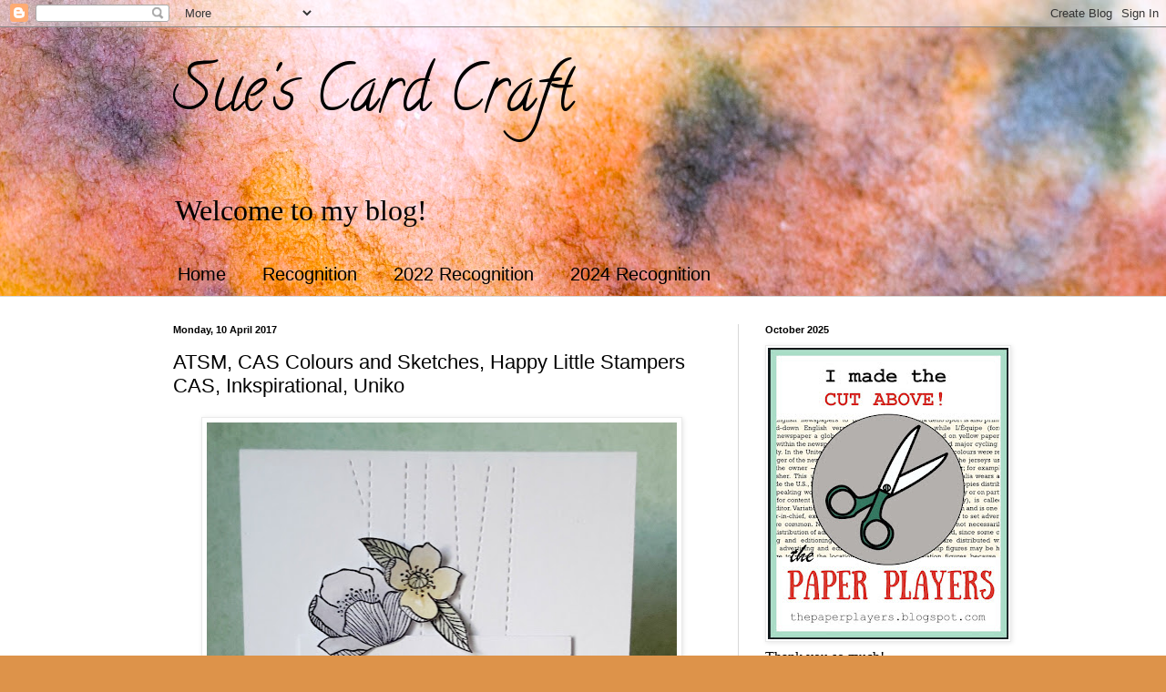

--- FILE ---
content_type: text/html; charset=UTF-8
request_url: https://suescardcraft.blogspot.com/2017/04/atsm-cas-colours-and-sketches-happy.html?showComment=1492783044964
body_size: 24393
content:
<!DOCTYPE html>
<html class='v2' dir='ltr' lang='en-GB'>
<head>
<link href='https://www.blogger.com/static/v1/widgets/335934321-css_bundle_v2.css' rel='stylesheet' type='text/css'/>
<meta content='width=1100' name='viewport'/>
<meta content='text/html; charset=UTF-8' http-equiv='Content-Type'/>
<meta content='blogger' name='generator'/>
<link href='https://suescardcraft.blogspot.com/favicon.ico' rel='icon' type='image/x-icon'/>
<link href='https://suescardcraft.blogspot.com/2017/04/atsm-cas-colours-and-sketches-happy.html' rel='canonical'/>
<link rel="alternate" type="application/atom+xml" title="Sue&#39;s Card Craft - Atom" href="https://suescardcraft.blogspot.com/feeds/posts/default" />
<link rel="alternate" type="application/rss+xml" title="Sue&#39;s Card Craft - RSS" href="https://suescardcraft.blogspot.com/feeds/posts/default?alt=rss" />
<link rel="service.post" type="application/atom+xml" title="Sue&#39;s Card Craft - Atom" href="https://www.blogger.com/feeds/3456407066843300252/posts/default" />

<link rel="alternate" type="application/atom+xml" title="Sue&#39;s Card Craft - Atom" href="https://suescardcraft.blogspot.com/feeds/5219824959998396394/comments/default" />
<!--Can't find substitution for tag [blog.ieCssRetrofitLinks]-->
<link href='https://blogger.googleusercontent.com/img/b/R29vZ2xl/AVvXsEhLyJEW04J84jBdH9SVZfdm9QHuZqyeTQ5fVmfeUXp4-TWdODDvG4WpgNQhoW9qt95d4JZIYh02NmiYUT1uj1l7flNLE7eiAfOsz5geVl4Vaq07n3cwTsULfkExwJ1by1B6uCGJ2oCa2HY/s640/cascol3.jpg' rel='image_src'/>
<meta content='https://suescardcraft.blogspot.com/2017/04/atsm-cas-colours-and-sketches-happy.html' property='og:url'/>
<meta content='ATSM, CAS Colours and Sketches, Happy Little Stampers CAS, Inkspirational, Uniko' property='og:title'/>
<meta content='A blog about handmade cards, paper crafts, rubber stamping' property='og:description'/>
<meta content='https://blogger.googleusercontent.com/img/b/R29vZ2xl/AVvXsEhLyJEW04J84jBdH9SVZfdm9QHuZqyeTQ5fVmfeUXp4-TWdODDvG4WpgNQhoW9qt95d4JZIYh02NmiYUT1uj1l7flNLE7eiAfOsz5geVl4Vaq07n3cwTsULfkExwJ1by1B6uCGJ2oCa2HY/w1200-h630-p-k-no-nu/cascol3.jpg' property='og:image'/>
<title>Sue's Card Craft: ATSM, CAS Colours and Sketches, Happy Little Stampers CAS, Inkspirational, Uniko</title>
<style type='text/css'>@font-face{font-family:'Calligraffitti';font-style:normal;font-weight:400;font-display:swap;src:url(//fonts.gstatic.com/s/calligraffitti/v20/46k2lbT3XjDVqJw3DCmCFjE0vkFeOZdjppN_.woff2)format('woff2');unicode-range:U+0000-00FF,U+0131,U+0152-0153,U+02BB-02BC,U+02C6,U+02DA,U+02DC,U+0304,U+0308,U+0329,U+2000-206F,U+20AC,U+2122,U+2191,U+2193,U+2212,U+2215,U+FEFF,U+FFFD;}</style>
<style id='page-skin-1' type='text/css'><!--
/*
-----------------------------------------------
Blogger Template Style
Name:     Simple
Designer: Blogger
URL:      www.blogger.com
----------------------------------------------- */
/* Content
----------------------------------------------- */
body {
font: normal normal 16px Georgia, Utopia, 'Palatino Linotype', Palatino, serif;
color: #000000;
background: #DD934A url(//themes.googleusercontent.com/image?id=0BwVBOzw_-hbMMjczYjcyNTctMWM3Zi00MzA2LTg3ODAtYTNlZDIzYTY2Y2Qx) repeat fixed top center /* Credit: nicodemos (http://www.istockphoto.com/file_closeup.php?id=4183498&platform=blogger) */;
padding: 0 0 0 0;
background-attachment: scroll;
}
html body .content-outer {
min-width: 0;
max-width: 100%;
width: 100%;
}
h2 {
font-size: 22px;
}
a:link {
text-decoration:none;
color: #dd934a;
}
a:visited {
text-decoration:none;
color: #78986f;
}
a:hover {
text-decoration:underline;
color: #91bc4e;
}
.body-fauxcolumn-outer .fauxcolumn-inner {
background: transparent none repeat scroll top left;
_background-image: none;
}
.body-fauxcolumn-outer .cap-top {
position: absolute;
z-index: 1;
height: 400px;
width: 100%;
}
.body-fauxcolumn-outer .cap-top .cap-left {
width: 100%;
background: transparent none repeat-x scroll top left;
_background-image: none;
}
.content-outer {
-moz-box-shadow: 0 0 0 rgba(0, 0, 0, .15);
-webkit-box-shadow: 0 0 0 rgba(0, 0, 0, .15);
-goog-ms-box-shadow: 0 0 0 #333333;
box-shadow: 0 0 0 rgba(0, 0, 0, .15);
margin-bottom: 1px;
}
.content-inner {
padding: 0 0;
}
.main-outer, .footer-outer {
background-color: #ffffff;
}
/* Header
----------------------------------------------- */
.header-outer {
background: rgba(0, 0, 0, 0) none repeat-x scroll 0 -400px;
_background-image: none;
}
.Header h1 {
font: normal normal 70px Calligraffitti;
color: #000000;
text-shadow: 0 0 0 rgba(0, 0, 0, .2);
}
.Header h1 a {
color: #000000;
}
.Header .description {
font-size: 200%;
color: #000000;
}
.header-inner .Header .titlewrapper {
padding: 22px 30px;
}
.header-inner .Header .descriptionwrapper {
padding: 0 30px;
}
/* Tabs
----------------------------------------------- */
.tabs-inner .section:first-child {
border-top: 0 solid #d8d8d8;
}
.tabs-inner .section:first-child ul {
margin-top: -0;
border-top: 0 solid #d8d8d8;
border-left: 0 solid #d8d8d8;
border-right: 0 solid #d8d8d8;
}
.tabs-inner .widget ul {
background: rgba(0, 0, 0, 0) none repeat-x scroll 0 -800px;
_background-image: none;
border-bottom: 0 solid #d8d8d8;
margin-top: 0;
margin-left: -0;
margin-right: -0;
}
.tabs-inner .widget li a {
display: inline-block;
padding: .6em 1em;
font: normal normal 20px Arial, Tahoma, Helvetica, FreeSans, sans-serif;
color: #000000;
border-left: 0 solid #ffffff;
border-right: 0 solid #d8d8d8;
}
.tabs-inner .widget li:first-child a {
border-left: none;
}
.tabs-inner .widget li.selected a, .tabs-inner .widget li a:hover {
color: #000000;
background-color: rgba(0, 0, 0, 0);
text-decoration: none;
}
/* Columns
----------------------------------------------- */
.main-outer {
border-top: 1px solid #d8d8d8;
}
.fauxcolumn-left-outer .fauxcolumn-inner {
border-right: 1px solid #d8d8d8;
}
.fauxcolumn-right-outer .fauxcolumn-inner {
border-left: 1px solid #d8d8d8;
}
/* Headings
----------------------------------------------- */
div.widget > h2,
div.widget h2.title {
margin: 0 0 1em 0;
font: normal bold 11px Arial, Tahoma, Helvetica, FreeSans, sans-serif;
color: #000000;
}
/* Widgets
----------------------------------------------- */
.widget .zippy {
color: #909090;
text-shadow: 2px 2px 1px rgba(0, 0, 0, .1);
}
.widget .popular-posts ul {
list-style: none;
}
/* Posts
----------------------------------------------- */
h2.date-header {
font: normal bold 11px Arial, Tahoma, Helvetica, FreeSans, sans-serif;
}
.date-header span {
background-color: rgba(0, 0, 0, 0);
color: #000000;
padding: inherit;
letter-spacing: inherit;
margin: inherit;
}
.main-inner {
padding-top: 30px;
padding-bottom: 30px;
}
.main-inner .column-center-inner {
padding: 0 15px;
}
.main-inner .column-center-inner .section {
margin: 0 15px;
}
.post {
margin: 0 0 25px 0;
}
h3.post-title, .comments h4 {
font: normal normal 22px Arial, Tahoma, Helvetica, FreeSans, sans-serif;
margin: .75em 0 0;
}
.post-body {
font-size: 110%;
line-height: 1.4;
position: relative;
}
.post-body img, .post-body .tr-caption-container, .Profile img, .Image img,
.BlogList .item-thumbnail img {
padding: 2px;
background: #ffffff;
border: 1px solid #eaeaea;
-moz-box-shadow: 1px 1px 5px rgba(0, 0, 0, .1);
-webkit-box-shadow: 1px 1px 5px rgba(0, 0, 0, .1);
box-shadow: 1px 1px 5px rgba(0, 0, 0, .1);
}
.post-body img, .post-body .tr-caption-container {
padding: 5px;
}
.post-body .tr-caption-container {
color: #000000;
}
.post-body .tr-caption-container img {
padding: 0;
background: transparent;
border: none;
-moz-box-shadow: 0 0 0 rgba(0, 0, 0, .1);
-webkit-box-shadow: 0 0 0 rgba(0, 0, 0, .1);
box-shadow: 0 0 0 rgba(0, 0, 0, .1);
}
.post-header {
margin: 0 0 1.5em;
line-height: 1.6;
font-size: 90%;
}
.post-footer {
margin: 20px -2px 0;
padding: 5px 10px;
color: #4d4d4d;
background-color: #f5f5f5;
border-bottom: 1px solid #eaeaea;
line-height: 1.6;
font-size: 90%;
}
#comments .comment-author {
padding-top: 1.5em;
border-top: 1px solid #d8d8d8;
background-position: 0 1.5em;
}
#comments .comment-author:first-child {
padding-top: 0;
border-top: none;
}
.avatar-image-container {
margin: .2em 0 0;
}
#comments .avatar-image-container img {
border: 1px solid #eaeaea;
}
/* Comments
----------------------------------------------- */
.comments .comments-content .icon.blog-author {
background-repeat: no-repeat;
background-image: url([data-uri]);
}
.comments .comments-content .loadmore a {
border-top: 1px solid #909090;
border-bottom: 1px solid #909090;
}
.comments .comment-thread.inline-thread {
background-color: #f5f5f5;
}
.comments .continue {
border-top: 2px solid #909090;
}
/* Accents
---------------------------------------------- */
.section-columns td.columns-cell {
border-left: 1px solid #d8d8d8;
}
.blog-pager {
background: transparent none no-repeat scroll top center;
}
.blog-pager-older-link, .home-link,
.blog-pager-newer-link {
background-color: #ffffff;
padding: 5px;
}
.footer-outer {
border-top: 0 dashed #bbbbbb;
}
/* Mobile
----------------------------------------------- */
body.mobile  {
background-size: auto;
}
.mobile .body-fauxcolumn-outer {
background: transparent none repeat scroll top left;
}
.mobile .body-fauxcolumn-outer .cap-top {
background-size: 100% auto;
}
.mobile .content-outer {
-webkit-box-shadow: 0 0 3px rgba(0, 0, 0, .15);
box-shadow: 0 0 3px rgba(0, 0, 0, .15);
}
.mobile .tabs-inner .widget ul {
margin-left: 0;
margin-right: 0;
}
.mobile .post {
margin: 0;
}
.mobile .main-inner .column-center-inner .section {
margin: 0;
}
.mobile .date-header span {
padding: 0.1em 10px;
margin: 0 -10px;
}
.mobile h3.post-title {
margin: 0;
}
.mobile .blog-pager {
background: transparent none no-repeat scroll top center;
}
.mobile .footer-outer {
border-top: none;
}
.mobile .main-inner, .mobile .footer-inner {
background-color: #ffffff;
}
.mobile-index-contents {
color: #000000;
}
.mobile-link-button {
background-color: #dd934a;
}
.mobile-link-button a:link, .mobile-link-button a:visited {
color: #ffffff;
}
.mobile .tabs-inner .section:first-child {
border-top: none;
}
.mobile .tabs-inner .PageList .widget-content {
background-color: rgba(0, 0, 0, 0);
color: #000000;
border-top: 0 solid #d8d8d8;
border-bottom: 0 solid #d8d8d8;
}
.mobile .tabs-inner .PageList .widget-content .pagelist-arrow {
border-left: 1px solid #d8d8d8;
}

--></style>
<style id='template-skin-1' type='text/css'><!--
body {
min-width: 960px;
}
.content-outer, .content-fauxcolumn-outer, .region-inner {
min-width: 960px;
max-width: 960px;
_width: 960px;
}
.main-inner .columns {
padding-left: 0;
padding-right: 310px;
}
.main-inner .fauxcolumn-center-outer {
left: 0;
right: 310px;
/* IE6 does not respect left and right together */
_width: expression(this.parentNode.offsetWidth -
parseInt("0") -
parseInt("310px") + 'px');
}
.main-inner .fauxcolumn-left-outer {
width: 0;
}
.main-inner .fauxcolumn-right-outer {
width: 310px;
}
.main-inner .column-left-outer {
width: 0;
right: 100%;
margin-left: -0;
}
.main-inner .column-right-outer {
width: 310px;
margin-right: -310px;
}
#layout {
min-width: 0;
}
#layout .content-outer {
min-width: 0;
width: 800px;
}
#layout .region-inner {
min-width: 0;
width: auto;
}
body#layout div.add_widget {
padding: 8px;
}
body#layout div.add_widget a {
margin-left: 32px;
}
--></style>
<style>
    body {background-image:url(\/\/themes.googleusercontent.com\/image?id=0BwVBOzw_-hbMMjczYjcyNTctMWM3Zi00MzA2LTg3ODAtYTNlZDIzYTY2Y2Qx);}
    
@media (max-width: 200px) { body {background-image:url(\/\/themes.googleusercontent.com\/image?id=0BwVBOzw_-hbMMjczYjcyNTctMWM3Zi00MzA2LTg3ODAtYTNlZDIzYTY2Y2Qx&options=w200);}}
@media (max-width: 400px) and (min-width: 201px) { body {background-image:url(\/\/themes.googleusercontent.com\/image?id=0BwVBOzw_-hbMMjczYjcyNTctMWM3Zi00MzA2LTg3ODAtYTNlZDIzYTY2Y2Qx&options=w400);}}
@media (max-width: 800px) and (min-width: 401px) { body {background-image:url(\/\/themes.googleusercontent.com\/image?id=0BwVBOzw_-hbMMjczYjcyNTctMWM3Zi00MzA2LTg3ODAtYTNlZDIzYTY2Y2Qx&options=w800);}}
@media (max-width: 1200px) and (min-width: 801px) { body {background-image:url(\/\/themes.googleusercontent.com\/image?id=0BwVBOzw_-hbMMjczYjcyNTctMWM3Zi00MzA2LTg3ODAtYTNlZDIzYTY2Y2Qx&options=w1200);}}
/* Last tag covers anything over one higher than the previous max-size cap. */
@media (min-width: 1201px) { body {background-image:url(\/\/themes.googleusercontent.com\/image?id=0BwVBOzw_-hbMMjczYjcyNTctMWM3Zi00MzA2LTg3ODAtYTNlZDIzYTY2Y2Qx&options=w1600);}}
  </style>
<link href='https://www.blogger.com/dyn-css/authorization.css?targetBlogID=3456407066843300252&amp;zx=cf1c77f1-3107-45cf-bd56-5bb0f09b2c05' media='none' onload='if(media!=&#39;all&#39;)media=&#39;all&#39;' rel='stylesheet'/><noscript><link href='https://www.blogger.com/dyn-css/authorization.css?targetBlogID=3456407066843300252&amp;zx=cf1c77f1-3107-45cf-bd56-5bb0f09b2c05' rel='stylesheet'/></noscript>
<meta name='google-adsense-platform-account' content='ca-host-pub-1556223355139109'/>
<meta name='google-adsense-platform-domain' content='blogspot.com'/>

</head>
<body class='loading variant-wide'>
<div class='navbar section' id='navbar' name='Navbar'><div class='widget Navbar' data-version='1' id='Navbar1'><script type="text/javascript">
    function setAttributeOnload(object, attribute, val) {
      if(window.addEventListener) {
        window.addEventListener('load',
          function(){ object[attribute] = val; }, false);
      } else {
        window.attachEvent('onload', function(){ object[attribute] = val; });
      }
    }
  </script>
<div id="navbar-iframe-container"></div>
<script type="text/javascript" src="https://apis.google.com/js/platform.js"></script>
<script type="text/javascript">
      gapi.load("gapi.iframes:gapi.iframes.style.bubble", function() {
        if (gapi.iframes && gapi.iframes.getContext) {
          gapi.iframes.getContext().openChild({
              url: 'https://www.blogger.com/navbar/3456407066843300252?po\x3d5219824959998396394\x26origin\x3dhttps://suescardcraft.blogspot.com',
              where: document.getElementById("navbar-iframe-container"),
              id: "navbar-iframe"
          });
        }
      });
    </script><script type="text/javascript">
(function() {
var script = document.createElement('script');
script.type = 'text/javascript';
script.src = '//pagead2.googlesyndication.com/pagead/js/google_top_exp.js';
var head = document.getElementsByTagName('head')[0];
if (head) {
head.appendChild(script);
}})();
</script>
</div></div>
<div class='body-fauxcolumns'>
<div class='fauxcolumn-outer body-fauxcolumn-outer'>
<div class='cap-top'>
<div class='cap-left'></div>
<div class='cap-right'></div>
</div>
<div class='fauxborder-left'>
<div class='fauxborder-right'></div>
<div class='fauxcolumn-inner'>
</div>
</div>
<div class='cap-bottom'>
<div class='cap-left'></div>
<div class='cap-right'></div>
</div>
</div>
</div>
<div class='content'>
<div class='content-fauxcolumns'>
<div class='fauxcolumn-outer content-fauxcolumn-outer'>
<div class='cap-top'>
<div class='cap-left'></div>
<div class='cap-right'></div>
</div>
<div class='fauxborder-left'>
<div class='fauxborder-right'></div>
<div class='fauxcolumn-inner'>
</div>
</div>
<div class='cap-bottom'>
<div class='cap-left'></div>
<div class='cap-right'></div>
</div>
</div>
</div>
<div class='content-outer'>
<div class='content-cap-top cap-top'>
<div class='cap-left'></div>
<div class='cap-right'></div>
</div>
<div class='fauxborder-left content-fauxborder-left'>
<div class='fauxborder-right content-fauxborder-right'></div>
<div class='content-inner'>
<header>
<div class='header-outer'>
<div class='header-cap-top cap-top'>
<div class='cap-left'></div>
<div class='cap-right'></div>
</div>
<div class='fauxborder-left header-fauxborder-left'>
<div class='fauxborder-right header-fauxborder-right'></div>
<div class='region-inner header-inner'>
<div class='header section' id='header' name='Header'><div class='widget Header' data-version='1' id='Header1'>
<div id='header-inner'>
<div class='titlewrapper'>
<h1 class='title'>
<a href='https://suescardcraft.blogspot.com/'>
Sue's Card Craft
</a>
</h1>
</div>
<div class='descriptionwrapper'>
<p class='description'><span>Welcome to my blog!</span></p>
</div>
</div>
</div></div>
</div>
</div>
<div class='header-cap-bottom cap-bottom'>
<div class='cap-left'></div>
<div class='cap-right'></div>
</div>
</div>
</header>
<div class='tabs-outer'>
<div class='tabs-cap-top cap-top'>
<div class='cap-left'></div>
<div class='cap-right'></div>
</div>
<div class='fauxborder-left tabs-fauxborder-left'>
<div class='fauxborder-right tabs-fauxborder-right'></div>
<div class='region-inner tabs-inner'>
<div class='tabs section' id='crosscol' name='Cross-column'><div class='widget PageList' data-version='1' id='PageList1'>
<h2>Pages</h2>
<div class='widget-content'>
<ul>
<li>
<a href='https://suescardcraft.blogspot.com/'>Home</a>
</li>
<li>
<a href='https://suescardcraft.blogspot.com/p/recognition.html'>Recognition</a>
</li>
<li>
<a href='https://suescardcraft.blogspot.com/p/2022-recognition.html'>2022 Recognition</a>
</li>
<li>
<a href='https://suescardcraft.blogspot.com/p/2024-recognition.html'>2024 Recognition</a>
</li>
</ul>
<div class='clear'></div>
</div>
</div></div>
<div class='tabs no-items section' id='crosscol-overflow' name='Cross-Column 2'></div>
</div>
</div>
<div class='tabs-cap-bottom cap-bottom'>
<div class='cap-left'></div>
<div class='cap-right'></div>
</div>
</div>
<div class='main-outer'>
<div class='main-cap-top cap-top'>
<div class='cap-left'></div>
<div class='cap-right'></div>
</div>
<div class='fauxborder-left main-fauxborder-left'>
<div class='fauxborder-right main-fauxborder-right'></div>
<div class='region-inner main-inner'>
<div class='columns fauxcolumns'>
<div class='fauxcolumn-outer fauxcolumn-center-outer'>
<div class='cap-top'>
<div class='cap-left'></div>
<div class='cap-right'></div>
</div>
<div class='fauxborder-left'>
<div class='fauxborder-right'></div>
<div class='fauxcolumn-inner'>
</div>
</div>
<div class='cap-bottom'>
<div class='cap-left'></div>
<div class='cap-right'></div>
</div>
</div>
<div class='fauxcolumn-outer fauxcolumn-left-outer'>
<div class='cap-top'>
<div class='cap-left'></div>
<div class='cap-right'></div>
</div>
<div class='fauxborder-left'>
<div class='fauxborder-right'></div>
<div class='fauxcolumn-inner'>
</div>
</div>
<div class='cap-bottom'>
<div class='cap-left'></div>
<div class='cap-right'></div>
</div>
</div>
<div class='fauxcolumn-outer fauxcolumn-right-outer'>
<div class='cap-top'>
<div class='cap-left'></div>
<div class='cap-right'></div>
</div>
<div class='fauxborder-left'>
<div class='fauxborder-right'></div>
<div class='fauxcolumn-inner'>
</div>
</div>
<div class='cap-bottom'>
<div class='cap-left'></div>
<div class='cap-right'></div>
</div>
</div>
<!-- corrects IE6 width calculation -->
<div class='columns-inner'>
<div class='column-center-outer'>
<div class='column-center-inner'>
<div class='main section' id='main' name='Main'><div class='widget Blog' data-version='1' id='Blog1'>
<div class='blog-posts hfeed'>

          <div class="date-outer">
        
<h2 class='date-header'><span>Monday, 10 April 2017</span></h2>

          <div class="date-posts">
        
<div class='post-outer'>
<div class='post hentry uncustomized-post-template' itemprop='blogPost' itemscope='itemscope' itemtype='http://schema.org/BlogPosting'>
<meta content='https://blogger.googleusercontent.com/img/b/R29vZ2xl/AVvXsEhLyJEW04J84jBdH9SVZfdm9QHuZqyeTQ5fVmfeUXp4-TWdODDvG4WpgNQhoW9qt95d4JZIYh02NmiYUT1uj1l7flNLE7eiAfOsz5geVl4Vaq07n3cwTsULfkExwJ1by1B6uCGJ2oCa2HY/s640/cascol3.jpg' itemprop='image_url'/>
<meta content='3456407066843300252' itemprop='blogId'/>
<meta content='5219824959998396394' itemprop='postId'/>
<a name='5219824959998396394'></a>
<h3 class='post-title entry-title' itemprop='name'>
ATSM, CAS Colours and Sketches, Happy Little Stampers CAS, Inkspirational, Uniko
</h3>
<div class='post-header'>
<div class='post-header-line-1'></div>
</div>
<div class='post-body entry-content' id='post-body-5219824959998396394' itemprop='description articleBody'>
<div class="separator" style="clear: both; text-align: center;">
<a href="https://blogger.googleusercontent.com/img/b/R29vZ2xl/AVvXsEhLyJEW04J84jBdH9SVZfdm9QHuZqyeTQ5fVmfeUXp4-TWdODDvG4WpgNQhoW9qt95d4JZIYh02NmiYUT1uj1l7flNLE7eiAfOsz5geVl4Vaq07n3cwTsULfkExwJ1by1B6uCGJ2oCa2HY/s1600/cascol3.jpg" imageanchor="1" style="margin-left: 1em; margin-right: 1em;"><img border="0" height="640" src="https://blogger.googleusercontent.com/img/b/R29vZ2xl/AVvXsEhLyJEW04J84jBdH9SVZfdm9QHuZqyeTQ5fVmfeUXp4-TWdODDvG4WpgNQhoW9qt95d4JZIYh02NmiYUT1uj1l7flNLE7eiAfOsz5geVl4Vaq07n3cwTsULfkExwJ1by1B6uCGJ2oCa2HY/s640/cascol3.jpg" width="516" /></a></div>
<br />
<div style="text-align: center;">
Hello, I hope you had a nice weekend!</div>
<div style="text-align: center;">
<br /></div>
<div style="text-align: center;">
Today's card was inspired by the soft colour selection at <b><a href="http://cascoloursandsketches.blogspot.co.uk/2017/04/challenge-217-colours.html" target="_blank">CAS Colours and Sketches</a></b>. The flowers and leaves were coloured using SU! markers scribbled onto an acrylic block and blended with an aqua brush, then fussy cut and popped up on 3D foam.</div>
<div style="text-align: center;">
<br /></div>
<div style="text-align: center;">
Also linking up to:</div>
<div style="text-align: center;">
<b><a href="http://addictedtostamps-challenge.blogspot.co.uk/2017/04/challenge-236-anything-goes.html" target="_blank">Addicted to Stamps and More</a></b> - Anything Goes</div>
<div style="text-align: center;">
<b><a href="http://www.happylittlestampers.com/2017/04/hls-april-cas-challenge.html" target="_blank">Happy Little Stampers CAS</a></b> - Blend<br />
<b><a href="http://inkspirationalchallenges.blogspot.co.uk/2017/04/challenge-132-word-prompt-spring.html" target="_blank">Inkspirational</a></b> - Spring</div>
<div style="text-align: center;">
<b><a href="http://unikostudio.blogspot.co.uk/2017/03/have-you-joined-in-fun-yet.html" target="_blank">Uniko</a></b> - Spring</div>
<div style="text-align: center;">
<br /></div>
<div style="text-align: center;">
<a href="https://blogger.googleusercontent.com/img/b/R29vZ2xl/AVvXsEiGpjUenLvSavqyHsWDrk5MZwf1aRorWEwydNl4V1XDT_YSvBpHQJTlMBHiydBj5e3Q6aa_9XLvds7kA8eMHpF5p-hvo6Nl7aXImqmdIT0dzEgH91h7P_B6HSImhbeOPFJ1TAx_43cYWVk/s1600/CC%2526S+color217-001.png" imageanchor="1"><img border="0" height="128" src="https://blogger.googleusercontent.com/img/b/R29vZ2xl/AVvXsEiGpjUenLvSavqyHsWDrk5MZwf1aRorWEwydNl4V1XDT_YSvBpHQJTlMBHiydBj5e3Q6aa_9XLvds7kA8eMHpF5p-hvo6Nl7aXImqmdIT0dzEgH91h7P_B6HSImhbeOPFJ1TAx_43cYWVk/s320/CC%2526S+color217-001.png" width="320" /></a>&nbsp;</div>
<div class="separator" style="clear: both; text-align: center;">
<a href="https://blogger.googleusercontent.com/img/b/R29vZ2xl/AVvXsEhuO0FGG_8zqfXD1CjG54A2ma9sdzD5l8BOaosNgT9DfjzxXRk-GlIQTbxIxPTkoPTCsuiv0BPPwwp1e6kHTnY0EE_r_owBvHbwnKyFj69wPM6CiwvVfbvRbREtoKK8Wh4bpIhSJxF3AZo/s1600/Anything+Goes+badge.jpg" imageanchor="1" style="margin-left: 1em; margin-right: 1em;"><img border="0" height="112" src="https://blogger.googleusercontent.com/img/b/R29vZ2xl/AVvXsEhuO0FGG_8zqfXD1CjG54A2ma9sdzD5l8BOaosNgT9DfjzxXRk-GlIQTbxIxPTkoPTCsuiv0BPPwwp1e6kHTnY0EE_r_owBvHbwnKyFj69wPM6CiwvVfbvRbREtoKK8Wh4bpIhSJxF3AZo/s320/Anything+Goes+badge.jpg" width="320" /></a></div>
<div style="text-align: center;">
<br /></div>
<div class="separator" style="clear: both; text-align: center;">
&nbsp; &nbsp; &nbsp; &nbsp; &nbsp;&nbsp;<a href="https://blogger.googleusercontent.com/img/b/R29vZ2xl/AVvXsEjM-WhWKziOMyXHMpqUJT8jN2k4kw1K_Iqu6ulnpXx4JqxFcuGC7j10Dvc0dXFmX-MBiL41zRcPDMhI8kN3iz1SM2SqjLN58IfaCVf_esQot8UiaaFDlWlWF4Z3rzU4zgRFJMq9WpEz8FmI/s1600/MarchApril17.jpg" imageanchor="1" style="margin-left: 1em; margin-right: 1em;"><img border="0" height="200" src="https://blogger.googleusercontent.com/img/b/R29vZ2xl/AVvXsEjM-WhWKziOMyXHMpqUJT8jN2k4kw1K_Iqu6ulnpXx4JqxFcuGC7j10Dvc0dXFmX-MBiL41zRcPDMhI8kN3iz1SM2SqjLN58IfaCVf_esQot8UiaaFDlWlWF4Z3rzU4zgRFJMq9WpEz8FmI/s200/MarchApril17.jpg" width="200" /></a><a href="https://blogger.googleusercontent.com/img/b/R29vZ2xl/AVvXsEjmUITy5ZpO-7ufRpcTMh1D12fARUMcoV4pbwHZcvAg3MD17cQICYYxd9nNoIKLXQzsTp9rdadNYUejk9TvwgSdSfhKmjfZQjSWq2xK1aK0CapdNMvIbd-iCJEO9v1usi9_439JaCG3jw8/s1600/CAS+April.png" imageanchor="1" style="margin-left: 1em; margin-right: 1em;"><img border="0" height="200" src="https://blogger.googleusercontent.com/img/b/R29vZ2xl/AVvXsEjmUITy5ZpO-7ufRpcTMh1D12fARUMcoV4pbwHZcvAg3MD17cQICYYxd9nNoIKLXQzsTp9rdadNYUejk9TvwgSdSfhKmjfZQjSWq2xK1aK0CapdNMvIbd-iCJEO9v1usi9_439JaCG3jw8/s200/CAS+April.png" width="200" /></a></div>
<div class="separator" style="clear: both; text-align: center;">
<img height="200" src="https://blogger.googleusercontent.com/img/b/R29vZ2xl/AVvXsEh8eFnF6hbXDiQJ3BL_dovIELJQ_0L09qCIJCaHK3RiXrvL9cE9KAuDfYUXf6sjkjkTxwGBc1mczZ7e_hx1FAMRsfkwt5G4Y-3UYautsErPK6HVIMePie__1v_OXgIPzY8DM7gqEN78ZV4/s200/Challenge132.png" width="200" /></div>
<div style='clear: both;'></div>
</div>
<div class='post-footer'>
<div class='post-footer-line post-footer-line-1'>
<span class='post-author vcard'>
Posted by
<span class='fn' itemprop='author' itemscope='itemscope' itemtype='http://schema.org/Person'>
<meta content='https://www.blogger.com/profile/04233291128349118803' itemprop='url'/>
<a class='g-profile' href='https://www.blogger.com/profile/04233291128349118803' rel='author' title='author profile'>
<span itemprop='name'>Sue</span>
</a>
</span>
</span>
<span class='post-timestamp'>
at
<meta content='https://suescardcraft.blogspot.com/2017/04/atsm-cas-colours-and-sketches-happy.html' itemprop='url'/>
<a class='timestamp-link' href='https://suescardcraft.blogspot.com/2017/04/atsm-cas-colours-and-sketches-happy.html' rel='bookmark' title='permanent link'><abbr class='published' itemprop='datePublished' title='2017-04-10T09:37:00+01:00'>09:37</abbr></a>
</span>
<span class='post-comment-link'>
</span>
<span class='post-icons'>
<span class='item-action'>
<a href='https://www.blogger.com/email-post/3456407066843300252/5219824959998396394' title='Email Post'>
<img alt='' class='icon-action' height='13' src='https://resources.blogblog.com/img/icon18_email.gif' width='18'/>
</a>
</span>
<span class='item-control blog-admin pid-1024868777'>
<a href='https://www.blogger.com/post-edit.g?blogID=3456407066843300252&postID=5219824959998396394&from=pencil' title='Edit Post'>
<img alt='' class='icon-action' height='18' src='https://resources.blogblog.com/img/icon18_edit_allbkg.gif' width='18'/>
</a>
</span>
</span>
<div class='post-share-buttons goog-inline-block'>
<a class='goog-inline-block share-button sb-email' href='https://www.blogger.com/share-post.g?blogID=3456407066843300252&postID=5219824959998396394&target=email' target='_blank' title='Email This'><span class='share-button-link-text'>Email This</span></a><a class='goog-inline-block share-button sb-blog' href='https://www.blogger.com/share-post.g?blogID=3456407066843300252&postID=5219824959998396394&target=blog' onclick='window.open(this.href, "_blank", "height=270,width=475"); return false;' target='_blank' title='BlogThis!'><span class='share-button-link-text'>BlogThis!</span></a><a class='goog-inline-block share-button sb-twitter' href='https://www.blogger.com/share-post.g?blogID=3456407066843300252&postID=5219824959998396394&target=twitter' target='_blank' title='Share to X'><span class='share-button-link-text'>Share to X</span></a><a class='goog-inline-block share-button sb-facebook' href='https://www.blogger.com/share-post.g?blogID=3456407066843300252&postID=5219824959998396394&target=facebook' onclick='window.open(this.href, "_blank", "height=430,width=640"); return false;' target='_blank' title='Share to Facebook'><span class='share-button-link-text'>Share to Facebook</span></a><a class='goog-inline-block share-button sb-pinterest' href='https://www.blogger.com/share-post.g?blogID=3456407066843300252&postID=5219824959998396394&target=pinterest' target='_blank' title='Share to Pinterest'><span class='share-button-link-text'>Share to Pinterest</span></a>
</div>
</div>
<div class='post-footer-line post-footer-line-2'>
<span class='post-labels'>
</span>
</div>
<div class='post-footer-line post-footer-line-3'>
<span class='post-location'>
</span>
</div>
</div>
</div>
<div class='comments' id='comments'>
<a name='comments'></a>
<h4>13 comments:</h4>
<div id='Blog1_comments-block-wrapper'>
<dl class='avatar-comment-indent' id='comments-block'>
<dt class='comment-author ' id='c5086210494933269950'>
<a name='c5086210494933269950'></a>
<div class="avatar-image-container vcard"><span dir="ltr"><a href="https://www.blogger.com/profile/13736302237146286659" target="" rel="nofollow" onclick="" class="avatar-hovercard" id="av-5086210494933269950-13736302237146286659"><img src="https://resources.blogblog.com/img/blank.gif" width="35" height="35" class="delayLoad" style="display: none;" longdesc="//blogger.googleusercontent.com/img/b/R29vZ2xl/AVvXsEglkbKkPXXlA2drZBStbJlsnS4y_vD6zeV9o5cKqH8BnwadCfwGShPHVqx60fvv44qLNMAqWe8UVB7XhYJh47HAsr7JZypW9yLcAuI0SgkkPuJMAspFCoq5gCWWtmLJ6W0/s45-c/PSX_20160916_143646.jpgcropped.jpg" alt="" title="Jane">

<noscript><img src="//blogger.googleusercontent.com/img/b/R29vZ2xl/AVvXsEglkbKkPXXlA2drZBStbJlsnS4y_vD6zeV9o5cKqH8BnwadCfwGShPHVqx60fvv44qLNMAqWe8UVB7XhYJh47HAsr7JZypW9yLcAuI0SgkkPuJMAspFCoq5gCWWtmLJ6W0/s45-c/PSX_20160916_143646.jpgcropped.jpg" width="35" height="35" class="photo" alt=""></noscript></a></span></div>
<a href='https://www.blogger.com/profile/13736302237146286659' rel='nofollow'>Jane</a>
said...
</dt>
<dd class='comment-body' id='Blog1_cmt-5086210494933269950'>
<p>
Oh wow! I&#39;m loving those randomly placed background stitched lines - going to have to borrow this idea Sue. Fabulous card! thanks for linking up at Uniko and CC&amp;S.
</p>
</dd>
<dd class='comment-footer'>
<span class='comment-timestamp'>
<a href='https://suescardcraft.blogspot.com/2017/04/atsm-cas-colours-and-sketches-happy.html?showComment=1491821751023#c5086210494933269950' title='comment permalink'>
10 April 2017 at 11:55
</a>
<span class='item-control blog-admin pid-1306061174'>
<a class='comment-delete' href='https://www.blogger.com/comment/delete/3456407066843300252/5086210494933269950' title='Delete Comment'>
<img src='https://resources.blogblog.com/img/icon_delete13.gif'/>
</a>
</span>
</span>
</dd>
<dt class='comment-author ' id='c7110137522855767249'>
<a name='c7110137522855767249'></a>
<div class="avatar-image-container vcard"><span dir="ltr"><a href="https://www.blogger.com/profile/05301546006945465724" target="" rel="nofollow" onclick="" class="avatar-hovercard" id="av-7110137522855767249-05301546006945465724"><img src="https://resources.blogblog.com/img/blank.gif" width="35" height="35" class="delayLoad" style="display: none;" longdesc="//blogger.googleusercontent.com/img/b/R29vZ2xl/AVvXsEgQ9m7rDt28MCmODFkoCHEw6YSLp_6fyAWPVfxpxdS97eRJJ6nnAQJzsE0-eaz_s3Vp75EuDk75cgmeQWbK2hlYYheQaQjOjzRmr_9M6MjbaTWxpi1dkH_6Vbo0mKpfH7E/s45-c/*" alt="" title="karen h">

<noscript><img src="//blogger.googleusercontent.com/img/b/R29vZ2xl/AVvXsEgQ9m7rDt28MCmODFkoCHEw6YSLp_6fyAWPVfxpxdS97eRJJ6nnAQJzsE0-eaz_s3Vp75EuDk75cgmeQWbK2hlYYheQaQjOjzRmr_9M6MjbaTWxpi1dkH_6Vbo0mKpfH7E/s45-c/*" width="35" height="35" class="photo" alt=""></noscript></a></span></div>
<a href='https://www.blogger.com/profile/05301546006945465724' rel='nofollow'>karen h</a>
said...
</dt>
<dd class='comment-body' id='Blog1_cmt-7110137522855767249'>
<p>
Beautiful card! I love the soft subtle coloring and the faux stitching behind! Thanks for playing along with us at CC&amp;S!
</p>
</dd>
<dd class='comment-footer'>
<span class='comment-timestamp'>
<a href='https://suescardcraft.blogspot.com/2017/04/atsm-cas-colours-and-sketches-happy.html?showComment=1491831160392#c7110137522855767249' title='comment permalink'>
10 April 2017 at 14:32
</a>
<span class='item-control blog-admin pid-641229893'>
<a class='comment-delete' href='https://www.blogger.com/comment/delete/3456407066843300252/7110137522855767249' title='Delete Comment'>
<img src='https://resources.blogblog.com/img/icon_delete13.gif'/>
</a>
</span>
</span>
</dd>
<dt class='comment-author ' id='c4661301422462161604'>
<a name='c4661301422462161604'></a>
<div class="avatar-image-container vcard"><span dir="ltr"><a href="https://www.blogger.com/profile/06168955168610553016" target="" rel="nofollow" onclick="" class="avatar-hovercard" id="av-4661301422462161604-06168955168610553016"><img src="https://resources.blogblog.com/img/blank.gif" width="35" height="35" class="delayLoad" style="display: none;" longdesc="//blogger.googleusercontent.com/img/b/R29vZ2xl/AVvXsEgEZLs6FAjpHpKCo44uLW7KvpAPiEjN4ZTrKjQoQ_Mw9hv_-Yu8NO4Ux3Yy8sCOyiHiUGkoDLB8UMieBTHpDUOZfliL9AM1_DWbYI9QiP3k2OWPTkaerDFE68qmfLHfMA/s45-c/IMG_0553.JPG" alt="" title="Beverley">

<noscript><img src="//blogger.googleusercontent.com/img/b/R29vZ2xl/AVvXsEgEZLs6FAjpHpKCo44uLW7KvpAPiEjN4ZTrKjQoQ_Mw9hv_-Yu8NO4Ux3Yy8sCOyiHiUGkoDLB8UMieBTHpDUOZfliL9AM1_DWbYI9QiP3k2OWPTkaerDFE68qmfLHfMA/s45-c/IMG_0553.JPG" width="35" height="35" class="photo" alt=""></noscript></a></span></div>
<a href='https://www.blogger.com/profile/06168955168610553016' rel='nofollow'>Beverley</a>
said...
</dt>
<dd class='comment-body' id='Blog1_cmt-4661301422462161604'>
<p>
LOVE! The embossed stitched lines and the layout of your card is beautiful and inspiring. Wonderful use of the challenge colours &amp; thanks so much for sharing, inspiring and joining in at CC&amp;S this week. Hugs Bev x
</p>
</dd>
<dd class='comment-footer'>
<span class='comment-timestamp'>
<a href='https://suescardcraft.blogspot.com/2017/04/atsm-cas-colours-and-sketches-happy.html?showComment=1491850407110#c4661301422462161604' title='comment permalink'>
10 April 2017 at 19:53
</a>
<span class='item-control blog-admin pid-880784396'>
<a class='comment-delete' href='https://www.blogger.com/comment/delete/3456407066843300252/4661301422462161604' title='Delete Comment'>
<img src='https://resources.blogblog.com/img/icon_delete13.gif'/>
</a>
</span>
</span>
</dd>
<dt class='comment-author ' id='c352485467944256548'>
<a name='c352485467944256548'></a>
<div class="avatar-image-container vcard"><span dir="ltr"><a href="https://www.blogger.com/profile/12203307663018866763" target="" rel="nofollow" onclick="" class="avatar-hovercard" id="av-352485467944256548-12203307663018866763"><img src="https://resources.blogblog.com/img/blank.gif" width="35" height="35" class="delayLoad" style="display: none;" longdesc="//blogger.googleusercontent.com/img/b/R29vZ2xl/AVvXsEjgc1z9cnkvrKrCZS1_PLJHIkIUgy2GpR5918Eng3Iik0T2NEp7vzTBKDoID4H4k8vrAUfJkC89JIFSSGaco9iLuQ-jvBkX9gIt-cytjoARuwBDyUJArx4PWt0So8YxuUo/s45-c/*" alt="" title="Sazzle Dazzle">

<noscript><img src="//blogger.googleusercontent.com/img/b/R29vZ2xl/AVvXsEjgc1z9cnkvrKrCZS1_PLJHIkIUgy2GpR5918Eng3Iik0T2NEp7vzTBKDoID4H4k8vrAUfJkC89JIFSSGaco9iLuQ-jvBkX9gIt-cytjoARuwBDyUJArx4PWt0So8YxuUo/s45-c/*" width="35" height="35" class="photo" alt=""></noscript></a></span></div>
<a href='https://www.blogger.com/profile/12203307663018866763' rel='nofollow'>Sazzle Dazzle</a>
said...
</dt>
<dd class='comment-body' id='Blog1_cmt-352485467944256548'>
<p>
Absolutely beautiful design and crisp elegant stamping Sue. Great to see you play along with us at Uniko this month. x
</p>
</dd>
<dd class='comment-footer'>
<span class='comment-timestamp'>
<a href='https://suescardcraft.blogspot.com/2017/04/atsm-cas-colours-and-sketches-happy.html?showComment=1491853619019#c352485467944256548' title='comment permalink'>
10 April 2017 at 20:46
</a>
<span class='item-control blog-admin pid-537432966'>
<a class='comment-delete' href='https://www.blogger.com/comment/delete/3456407066843300252/352485467944256548' title='Delete Comment'>
<img src='https://resources.blogblog.com/img/icon_delete13.gif'/>
</a>
</span>
</span>
</dd>
<dt class='comment-author ' id='c277963067469915313'>
<a name='c277963067469915313'></a>
<div class="avatar-image-container avatar-stock"><span dir="ltr"><img src="//resources.blogblog.com/img/blank.gif" width="35" height="35" alt="" title="Anonymous">

</span></div>
Anonymous
said...
</dt>
<dd class='comment-body' id='Blog1_cmt-277963067469915313'>
<p>
Oh wow what a fabulous idea to use the stitched dies. It looks amazing! Thanks for joining us this week at CC&amp;S!
</p>
</dd>
<dd class='comment-footer'>
<span class='comment-timestamp'>
<a href='https://suescardcraft.blogspot.com/2017/04/atsm-cas-colours-and-sketches-happy.html?showComment=1491868964172#c277963067469915313' title='comment permalink'>
11 April 2017 at 01:02
</a>
<span class='item-control blog-admin pid-1703433057'>
<a class='comment-delete' href='https://www.blogger.com/comment/delete/3456407066843300252/277963067469915313' title='Delete Comment'>
<img src='https://resources.blogblog.com/img/icon_delete13.gif'/>
</a>
</span>
</span>
</dd>
<dt class='comment-author ' id='c6517736457765295306'>
<a name='c6517736457765295306'></a>
<div class="avatar-image-container vcard"><span dir="ltr"><a href="https://www.blogger.com/profile/17795505880210412689" target="" rel="nofollow" onclick="" class="avatar-hovercard" id="av-6517736457765295306-17795505880210412689"><img src="https://resources.blogblog.com/img/blank.gif" width="35" height="35" class="delayLoad" style="display: none;" longdesc="//blogger.googleusercontent.com/img/b/R29vZ2xl/AVvXsEhnTj5MYEVWCD3Peo6d2AUqdprc6wlsmceki1H6DadPD8Dy3DzL15NZVSP_QE_OogIpIUhb5h6lvag5Ci13zFiCNwqBt1VdUHGLxtCFPnXQl4EMnyam63-PHaFNxQA9QA/s45-c/smiley+avatar.jpg" alt="" title="Patricia Hays">

<noscript><img src="//blogger.googleusercontent.com/img/b/R29vZ2xl/AVvXsEhnTj5MYEVWCD3Peo6d2AUqdprc6wlsmceki1H6DadPD8Dy3DzL15NZVSP_QE_OogIpIUhb5h6lvag5Ci13zFiCNwqBt1VdUHGLxtCFPnXQl4EMnyam63-PHaFNxQA9QA/s45-c/smiley+avatar.jpg" width="35" height="35" class="photo" alt=""></noscript></a></span></div>
<a href='https://www.blogger.com/profile/17795505880210412689' rel='nofollow'>Patricia Hays</a>
said...
</dt>
<dd class='comment-body' id='Blog1_cmt-6517736457765295306'>
<p>
I love the look of the flowers against the faux stitching!  It&#39;s a wonderful card!  Thanks so much for sharing it at CC&amp;S! :)
</p>
</dd>
<dd class='comment-footer'>
<span class='comment-timestamp'>
<a href='https://suescardcraft.blogspot.com/2017/04/atsm-cas-colours-and-sketches-happy.html?showComment=1491871065825#c6517736457765295306' title='comment permalink'>
11 April 2017 at 01:37
</a>
<span class='item-control blog-admin pid-1320203570'>
<a class='comment-delete' href='https://www.blogger.com/comment/delete/3456407066843300252/6517736457765295306' title='Delete Comment'>
<img src='https://resources.blogblog.com/img/icon_delete13.gif'/>
</a>
</span>
</span>
</dd>
<dt class='comment-author ' id='c2565148598878125732'>
<a name='c2565148598878125732'></a>
<div class="avatar-image-container vcard"><span dir="ltr"><a href="https://www.blogger.com/profile/15519123413867091041" target="" rel="nofollow" onclick="" class="avatar-hovercard" id="av-2565148598878125732-15519123413867091041"><img src="https://resources.blogblog.com/img/blank.gif" width="35" height="35" class="delayLoad" style="display: none;" longdesc="//blogger.googleusercontent.com/img/b/R29vZ2xl/AVvXsEgAPsN31j1eF1VBW0qNZp0o9FbrWP6B9q02yiMQ3zwBLZQEDXoNfmb_kzvab1iKCHgT0Z0XjGqgiHbxq1HqW3WO-m5lfatepI4hEMymWaeI67JekdIYRxTfSDL72jhDDh8/s45-c/kylie.jpg" alt="" title="Kylie">

<noscript><img src="//blogger.googleusercontent.com/img/b/R29vZ2xl/AVvXsEgAPsN31j1eF1VBW0qNZp0o9FbrWP6B9q02yiMQ3zwBLZQEDXoNfmb_kzvab1iKCHgT0Z0XjGqgiHbxq1HqW3WO-m5lfatepI4hEMymWaeI67JekdIYRxTfSDL72jhDDh8/s45-c/kylie.jpg" width="35" height="35" class="photo" alt=""></noscript></a></span></div>
<a href='https://www.blogger.com/profile/15519123413867091041' rel='nofollow'>Kylie</a>
said...
</dt>
<dd class='comment-body' id='Blog1_cmt-2565148598878125732'>
<p>
wow, Sue. You are in card making brilliance mode right now. I am loving seeing what you create!!! That background die is bloody awesome and I love your soft flowers! Thanks so much for playing along at Happy Little Stampers xx
</p>
</dd>
<dd class='comment-footer'>
<span class='comment-timestamp'>
<a href='https://suescardcraft.blogspot.com/2017/04/atsm-cas-colours-and-sketches-happy.html?showComment=1491873846435#c2565148598878125732' title='comment permalink'>
11 April 2017 at 02:24
</a>
<span class='item-control blog-admin pid-1370182382'>
<a class='comment-delete' href='https://www.blogger.com/comment/delete/3456407066843300252/2565148598878125732' title='Delete Comment'>
<img src='https://resources.blogblog.com/img/icon_delete13.gif'/>
</a>
</span>
</span>
</dd>
<dt class='comment-author ' id='c7290288507708275984'>
<a name='c7290288507708275984'></a>
<div class="avatar-image-container vcard"><span dir="ltr"><a href="https://www.blogger.com/profile/08559720624750898434" target="" rel="nofollow" onclick="" class="avatar-hovercard" id="av-7290288507708275984-08559720624750898434"><img src="https://resources.blogblog.com/img/blank.gif" width="35" height="35" class="delayLoad" style="display: none;" longdesc="//blogger.googleusercontent.com/img/b/R29vZ2xl/AVvXsEiNOHDyrpx6doSFDaqS8z-V_sXVnGXj6FWpEjf9dn5AiXHs5QwWCU1dzCm5sA6m8vmd2ViydjdrbRk-390Ix5a8-QzPCPGOJipPIOk0bLAmG4r2s6V4C4twjogzqcyOJls/s45-c/alien+cupcakes.jpg" alt="" title="Kim Heggins">

<noscript><img src="//blogger.googleusercontent.com/img/b/R29vZ2xl/AVvXsEiNOHDyrpx6doSFDaqS8z-V_sXVnGXj6FWpEjf9dn5AiXHs5QwWCU1dzCm5sA6m8vmd2ViydjdrbRk-390Ix5a8-QzPCPGOJipPIOk0bLAmG4r2s6V4C4twjogzqcyOJls/s45-c/alien+cupcakes.jpg" width="35" height="35" class="photo" alt=""></noscript></a></span></div>
<a href='https://www.blogger.com/profile/08559720624750898434' rel='nofollow'>Kim Heggins</a>
said...
</dt>
<dd class='comment-body' id='Blog1_cmt-7290288507708275984'>
<p>
Gorgeous...just so beautiful. Love the soft sweet colors! Thank you so much for playing along with us at Happy Little Stampers!
</p>
</dd>
<dd class='comment-footer'>
<span class='comment-timestamp'>
<a href='https://suescardcraft.blogspot.com/2017/04/atsm-cas-colours-and-sketches-happy.html?showComment=1491878268989#c7290288507708275984' title='comment permalink'>
11 April 2017 at 03:37
</a>
<span class='item-control blog-admin pid-1286742964'>
<a class='comment-delete' href='https://www.blogger.com/comment/delete/3456407066843300252/7290288507708275984' title='Delete Comment'>
<img src='https://resources.blogblog.com/img/icon_delete13.gif'/>
</a>
</span>
</span>
</dd>
<dt class='comment-author ' id='c7437613147700882030'>
<a name='c7437613147700882030'></a>
<div class="avatar-image-container vcard"><span dir="ltr"><a href="https://www.blogger.com/profile/17286583417074966385" target="" rel="nofollow" onclick="" class="avatar-hovercard" id="av-7437613147700882030-17286583417074966385"><img src="https://resources.blogblog.com/img/blank.gif" width="35" height="35" class="delayLoad" style="display: none;" longdesc="//blogger.googleusercontent.com/img/b/R29vZ2xl/AVvXsEjVy9c4dTRZ0dDmgYruv1mWEk1xXv7nKBKSDA-Tnu87nPuqqB0Rg22BkFCtzmrbEqaqyYnDJMBJVNTOCcyB05uHwVV0LSp2UfJZC_NoBGji-V52iLxOAEPu-oIqDVzxXQ/s45-c/Sandie+Face1.jpg" alt="" title="sandie">

<noscript><img src="//blogger.googleusercontent.com/img/b/R29vZ2xl/AVvXsEjVy9c4dTRZ0dDmgYruv1mWEk1xXv7nKBKSDA-Tnu87nPuqqB0Rg22BkFCtzmrbEqaqyYnDJMBJVNTOCcyB05uHwVV0LSp2UfJZC_NoBGji-V52iLxOAEPu-oIqDVzxXQ/s45-c/Sandie+Face1.jpg" width="35" height="35" class="photo" alt=""></noscript></a></span></div>
<a href='https://www.blogger.com/profile/17286583417074966385' rel='nofollow'>sandie</a>
said...
</dt>
<dd class='comment-body' id='Blog1_cmt-7437613147700882030'>
<p>
wow Sue, love those stitched bg stitches, gives a real funky look to your card-fab contrast to the lovely soft feel of the flowers. Thanks for joining HLS and Ink
</p>
</dd>
<dd class='comment-footer'>
<span class='comment-timestamp'>
<a href='https://suescardcraft.blogspot.com/2017/04/atsm-cas-colours-and-sketches-happy.html?showComment=1491903336887#c7437613147700882030' title='comment permalink'>
11 April 2017 at 10:35
</a>
<span class='item-control blog-admin pid-265204364'>
<a class='comment-delete' href='https://www.blogger.com/comment/delete/3456407066843300252/7437613147700882030' title='Delete Comment'>
<img src='https://resources.blogblog.com/img/icon_delete13.gif'/>
</a>
</span>
</span>
</dd>
<dt class='comment-author ' id='c1138956845666371949'>
<a name='c1138956845666371949'></a>
<div class="avatar-image-container avatar-stock"><span dir="ltr"><a href="https://www.blogger.com/profile/08447264577784506262" target="" rel="nofollow" onclick="" class="avatar-hovercard" id="av-1138956845666371949-08447264577784506262"><img src="//www.blogger.com/img/blogger_logo_round_35.png" width="35" height="35" alt="" title="Fiona Whitten">

</a></span></div>
<a href='https://www.blogger.com/profile/08447264577784506262' rel='nofollow'>Fiona Whitten</a>
said...
</dt>
<dd class='comment-body' id='Blog1_cmt-1138956845666371949'>
<p>
Love, love, love your card. The muted colours on the flowers are fabulous. Thanks for joining in the CC&amp;S colour challenge.
</p>
</dd>
<dd class='comment-footer'>
<span class='comment-timestamp'>
<a href='https://suescardcraft.blogspot.com/2017/04/atsm-cas-colours-and-sketches-happy.html?showComment=1491925578529#c1138956845666371949' title='comment permalink'>
11 April 2017 at 16:46
</a>
<span class='item-control blog-admin pid-1641298213'>
<a class='comment-delete' href='https://www.blogger.com/comment/delete/3456407066843300252/1138956845666371949' title='Delete Comment'>
<img src='https://resources.blogblog.com/img/icon_delete13.gif'/>
</a>
</span>
</span>
</dd>
<dt class='comment-author ' id='c1526247045056625082'>
<a name='c1526247045056625082'></a>
<div class="avatar-image-container vcard"><span dir="ltr"><a href="https://www.blogger.com/profile/00677072367563275533" target="" rel="nofollow" onclick="" class="avatar-hovercard" id="av-1526247045056625082-00677072367563275533"><img src="https://resources.blogblog.com/img/blank.gif" width="35" height="35" class="delayLoad" style="display: none;" longdesc="//blogger.googleusercontent.com/img/b/R29vZ2xl/AVvXsEjF2_Or-bK_PODBbyUi2ea3nD2M_27i-3OLDuT8mgxVgBomJXtALRE58S6AjIWJK1yGm4vYWx_EprxHw6f5eHK9hSHUu4oFVi9aNu1WHy9m0Th9PSLdbtPZMDeYrc4OjbU/s45-c/image.jpeg" alt="" title="Lindsey">

<noscript><img src="//blogger.googleusercontent.com/img/b/R29vZ2xl/AVvXsEjF2_Or-bK_PODBbyUi2ea3nD2M_27i-3OLDuT8mgxVgBomJXtALRE58S6AjIWJK1yGm4vYWx_EprxHw6f5eHK9hSHUu4oFVi9aNu1WHy9m0Th9PSLdbtPZMDeYrc4OjbU/s45-c/image.jpeg" width="35" height="35" class="photo" alt=""></noscript></a></span></div>
<a href='https://www.blogger.com/profile/00677072367563275533' rel='nofollow'>Lindsey</a>
said...
</dt>
<dd class='comment-body' id='Blog1_cmt-1526247045056625082'>
<p>
Very elegant &amp; delicate. I love the touch with the overlapping embossed lines for a bit of background interest! X
</p>
</dd>
<dd class='comment-footer'>
<span class='comment-timestamp'>
<a href='https://suescardcraft.blogspot.com/2017/04/atsm-cas-colours-and-sketches-happy.html?showComment=1491980506393#c1526247045056625082' title='comment permalink'>
12 April 2017 at 08:01
</a>
<span class='item-control blog-admin pid-2031532868'>
<a class='comment-delete' href='https://www.blogger.com/comment/delete/3456407066843300252/1526247045056625082' title='Delete Comment'>
<img src='https://resources.blogblog.com/img/icon_delete13.gif'/>
</a>
</span>
</span>
</dd>
<dt class='comment-author ' id='c5517737813669418090'>
<a name='c5517737813669418090'></a>
<div class="avatar-image-container vcard"><span dir="ltr"><a href="https://www.blogger.com/profile/15327427055906881318" target="" rel="nofollow" onclick="" class="avatar-hovercard" id="av-5517737813669418090-15327427055906881318"><img src="https://resources.blogblog.com/img/blank.gif" width="35" height="35" class="delayLoad" style="display: none;" longdesc="//2.bp.blogspot.com/-BDdHK8krOGM/ZSseoTaza8I/AAAAAAAA-R4/6VBMF_IbjXQInEBKUar6bhUQqVepIvXbQCK4BGAYYCw/s35/profile%2525202023.jpg" alt="" title="Loll">

<noscript><img src="//2.bp.blogspot.com/-BDdHK8krOGM/ZSseoTaza8I/AAAAAAAA-R4/6VBMF_IbjXQInEBKUar6bhUQqVepIvXbQCK4BGAYYCw/s35/profile%2525202023.jpg" width="35" height="35" class="photo" alt=""></noscript></a></span></div>
<a href='https://www.blogger.com/profile/15327427055906881318' rel='nofollow'>Loll</a>
said...
</dt>
<dd class='comment-body' id='Blog1_cmt-5517737813669418090'>
<p>
This is gorgeous with the soft mix of colours, Sue.  Fantastic design ... love the stitched background and your arrangement of the fussy cut blossoms.  xx<br />
</p>
</dd>
<dd class='comment-footer'>
<span class='comment-timestamp'>
<a href='https://suescardcraft.blogspot.com/2017/04/atsm-cas-colours-and-sketches-happy.html?showComment=1492100205059#c5517737813669418090' title='comment permalink'>
13 April 2017 at 17:16
</a>
<span class='item-control blog-admin pid-1782639540'>
<a class='comment-delete' href='https://www.blogger.com/comment/delete/3456407066843300252/5517737813669418090' title='Delete Comment'>
<img src='https://resources.blogblog.com/img/icon_delete13.gif'/>
</a>
</span>
</span>
</dd>
<dt class='comment-author ' id='c6180971548931782626'>
<a name='c6180971548931782626'></a>
<div class="avatar-image-container vcard"><span dir="ltr"><a href="https://www.blogger.com/profile/06168955168610553016" target="" rel="nofollow" onclick="" class="avatar-hovercard" id="av-6180971548931782626-06168955168610553016"><img src="https://resources.blogblog.com/img/blank.gif" width="35" height="35" class="delayLoad" style="display: none;" longdesc="//blogger.googleusercontent.com/img/b/R29vZ2xl/AVvXsEgEZLs6FAjpHpKCo44uLW7KvpAPiEjN4ZTrKjQoQ_Mw9hv_-Yu8NO4Ux3Yy8sCOyiHiUGkoDLB8UMieBTHpDUOZfliL9AM1_DWbYI9QiP3k2OWPTkaerDFE68qmfLHfMA/s45-c/IMG_0553.JPG" alt="" title="Beverley">

<noscript><img src="//blogger.googleusercontent.com/img/b/R29vZ2xl/AVvXsEgEZLs6FAjpHpKCo44uLW7KvpAPiEjN4ZTrKjQoQ_Mw9hv_-Yu8NO4Ux3Yy8sCOyiHiUGkoDLB8UMieBTHpDUOZfliL9AM1_DWbYI9QiP3k2OWPTkaerDFE68qmfLHfMA/s45-c/IMG_0553.JPG" width="35" height="35" class="photo" alt=""></noscript></a></span></div>
<a href='https://www.blogger.com/profile/06168955168610553016' rel='nofollow'>Beverley</a>
said...
</dt>
<dd class='comment-body' id='Blog1_cmt-6180971548931782626'>
<p>
PS - Lovely to see you in the Uniko gallery too! Hugs Bev x
</p>
</dd>
<dd class='comment-footer'>
<span class='comment-timestamp'>
<a href='https://suescardcraft.blogspot.com/2017/04/atsm-cas-colours-and-sketches-happy.html?showComment=1492783044964#c6180971548931782626' title='comment permalink'>
21 April 2017 at 14:57
</a>
<span class='item-control blog-admin pid-880784396'>
<a class='comment-delete' href='https://www.blogger.com/comment/delete/3456407066843300252/6180971548931782626' title='Delete Comment'>
<img src='https://resources.blogblog.com/img/icon_delete13.gif'/>
</a>
</span>
</span>
</dd>
</dl>
</div>
<p class='comment-footer'>
<a href='https://www.blogger.com/comment/fullpage/post/3456407066843300252/5219824959998396394' onclick='javascript:window.open(this.href, "bloggerPopup", "toolbar=0,location=0,statusbar=1,menubar=0,scrollbars=yes,width=640,height=500"); return false;'>Post a Comment</a>
</p>
</div>
</div>

        </div></div>
      
</div>
<div class='blog-pager' id='blog-pager'>
<span id='blog-pager-newer-link'>
<a class='blog-pager-newer-link' href='https://suescardcraft.blogspot.com/2017/04/atsm-cas-mix-up-cas-ual-fridays-happy.html' id='Blog1_blog-pager-newer-link' title='Newer Post'>Newer Post</a>
</span>
<span id='blog-pager-older-link'>
<a class='blog-pager-older-link' href='https://suescardcraft.blogspot.com/2017/04/aaa-cards-atsm-cas-mix-up.html' id='Blog1_blog-pager-older-link' title='Older Post'>Older Post</a>
</span>
<a class='home-link' href='https://suescardcraft.blogspot.com/'>Home</a>
</div>
<div class='clear'></div>
<div class='post-feeds'>
<div class='feed-links'>
Subscribe to:
<a class='feed-link' href='https://suescardcraft.blogspot.com/feeds/5219824959998396394/comments/default' target='_blank' type='application/atom+xml'>Post Comments (Atom)</a>
</div>
</div>
</div><div class='widget HTML' data-version='1' id='HTML1'>
<script type='text/javascript'>
						var nr_is_home = false;
						var nr_posts_only = true;
						var nr_pageurl = 'https://suescardcraft.blogspot.com/2017/04/atsm-cas-colours-and-sketches-happy.html';
					</script>
<div id='nrelate_related_backup_placeholder'></div>
				<script async type="text/javascript" src="//static.nrelate.com/rcw_b/0.52.0/loader.min.js"></script>
</div></div>
</div>
</div>
<div class='column-left-outer'>
<div class='column-left-inner'>
<aside>
</aside>
</div>
</div>
<div class='column-right-outer'>
<div class='column-right-inner'>
<aside>
<div class='sidebar section' id='sidebar-right-1'><div class='widget Image' data-version='1' id='Image23'>
<h2>October 2025</h2>
<div class='widget-content'>
<img alt='October 2025' height='320' id='Image23_img' src='https://blogger.googleusercontent.com/img/a/AVvXsEgKk665kVs-l_gfiHogydCCopKNykCELVFiERomhDYGcmllfPBUFPjIbDSjIdSknGowX5f2g1MqiXyUOEu1HYh5eweGkIpzUUahXjI8I0apByfNfnPvp8k7H04nKw1N51QlEhcaSEhKktoEeysbvEbQbeu8p14PuCbD201tqC4QQdst0JQzM6PZ4rpSb3U=s320' width='264'/>
<br/>
<span class='caption'>Thank you so much!</span>
</div>
<div class='clear'></div>
</div><div class='widget Image' data-version='1' id='Image20'>
<h2>May 2024</h2>
<div class='widget-content'>
<img alt='May 2024' height='358' id='Image20_img' src='https://blogger.googleusercontent.com/img/a/AVvXsEiAs6_Jtt-NVX9rfUlwXAcNcoHEpMXbEqdyqOHFHnC2wmb09C-SxbzrJ4ci7UbRkNZ9seoUfy1F5_0e3Gwl345M8H1rrbnWf93bhz-w5pwoMkt-k7sfkZkiqnRznGBITW_zU3rDSZsD6zdwRNUh8ovP_K7svFIPdqJffjSefPoM6R3b6NyyC90KlHgmE2k=s358' width='250'/>
<br/>
</div>
<div class='clear'></div>
</div><div class='widget Translate' data-version='1' id='Translate1'>
<h2 class='title'>Translate</h2>
<div id='google_translate_element'></div>
<script>
    function googleTranslateElementInit() {
      new google.translate.TranslateElement({
        pageLanguage: 'en',
        autoDisplay: 'true',
        layout: google.translate.TranslateElement.InlineLayout.VERTICAL
      }, 'google_translate_element');
    }
  </script>
<script src='//translate.google.com/translate_a/element.js?cb=googleTranslateElementInit'></script>
<div class='clear'></div>
</div><div class='widget Text' data-version='1' id='Text3'>
<h2 class='title'>Matthew 11:28-29</h2>
<div class='widget-content'>
<i><b><span id="en-NIV-23488" class="text Matt-11-28"  style="background-color: rgb(255, 255, 255);font-family:Verdana, Arial, Helvetica, sans-serif;"><span class="woj">The Lord Jesus said: "Come to me,<span style="font-size:0.65em;"><sup class="crossreference" value="(&lt;a href=&quot;#cen-NIV-23488A&quot; title=&quot;See cross-reference A&quot;&gt;A&lt;/a&gt;)" style="font-size: 0.65em; vertical-align: top;"></sup></span> all you who are weary and burdened, and I will give you rest.<span style="font-size:0.65em;"><sup class="crossreference" value="(&lt;a href=&quot;#cen-NIV-23488B&quot; title=&quot;See cross-reference B&quot;&gt;B&lt;/a&gt;)" style="font-size: 0.65em; vertical-align: top;"></sup></span></span></span><span style="background-color: rgb(255, 255, 255);font-family:Verdana, Arial, Helvetica, sans-serif;"> </span><span id="en-NIV-23489" class="text Matt-11-29"  style="background-color: rgb(255, 255, 255);font-family:Verdana, Arial, Helvetica, sans-serif;"><span class="woj">Take my yoke upon you and learn from me,<span style="font-size:0.65em;"><sup class="crossreference" value="(&lt;a href=&quot;#cen-NIV-23489C&quot; title=&quot;See cross-reference C&quot;&gt;C&lt;/a&gt;)" style="font-size: 0.65em; vertical-align: top;"></sup></span> for I am gentle and humble in heart, and you will find rest for your souls."</span></span></b></i>
</div>
<div class='clear'></div>
</div><div class='widget Profile' data-version='1' id='Profile1'>
<h2>About Me</h2>
<div class='widget-content'>
<a href='https://www.blogger.com/profile/04233291128349118803'><img alt='My photo' class='profile-img' height='80' src='//blogger.googleusercontent.com/img/b/R29vZ2xl/AVvXsEhpuRgNJfAYuLJzgUe_woFd-Ib2eR4Ky1gMm9plpmvJUcnvuwYOMc1OLo2XVuGkyv68Os21H952dxaYehFFI5gYhDiuVDiG8FGdle43alPP42Yes-cXGMU47BR6UTsu9Q/s220/mixy.jpg' width='80'/></a>
<dl class='profile-datablock'>
<dt class='profile-data'>
<a class='profile-name-link g-profile' href='https://www.blogger.com/profile/04233291128349118803' rel='author' style='background-image: url(//www.blogger.com/img/logo-16.png);'>
Sue
</a>
</dt>
</dl>
<a class='profile-link' href='https://www.blogger.com/profile/04233291128349118803' rel='author'>View my complete profile</a>
<div class='clear'></div>
</div>
</div><div class='widget HTML' data-version='1' id='HTML2'>
<div class='widget-content'>
<a title="Follow Sue's Card Craft on Bloglovin" href="http://www.bloglovin.com/en/blog/5521151"><img alt="Follow on Bloglovin" src="https://lh3.googleusercontent.com/blogger_img_proxy/AEn0k_uUIQyrzAZw1ezvtsaG92s9u8wXKT563bhB0Bulu1wZaxOgD61GNjvSLav7OBIQMkezTnmDIyCXalFy9cxFm1upHDCXx2-2ncgrdWxqn2HKPRKkMgb-u6PcnvUIVuSTfED48w=s0-d" border="0"></a>
</div>
<div class='clear'></div>
</div><div class='widget Image' data-version='1' id='Image22'>
<h2>Oct 2018</h2>
<div class='widget-content'>
<a href='https://caschristmascardchallenge.blogspot.com/2018/10/cas-christmas-october-challenge.html'>
<img alt='Oct 2018' height='200' id='Image22_img' src='https://blogger.googleusercontent.com/img/b/R29vZ2xl/AVvXsEgh_uyI9q_NxRvOYPoK-pY-zOI9mj2305f8ngm8936lePtUvKuY-c8cMQPBws8XJ6uZXVSvpbtTiXX1Fjj7ONui-1gKgS7UKcCmMY6H9GxwlgzcWkTcs-GQAY63ewLBKsOzV15YeZrZ6Zk/s1600/CCGD.jpg' width='250'/>
</a>
<br/>
</div>
<div class='clear'></div>
</div><div class='widget Image' data-version='1' id='Image19'>
<h2>June 2018</h2>
<div class='widget-content'>
<a href='https://unikostudio.blogspot.com/2018/05/uniko-challenge-47-photo-inspiration.html'>
<img alt='June 2018' height='250' id='Image19_img' src='https://blogger.googleusercontent.com/img/b/R29vZ2xl/AVvXsEhchcWMjyXyLlDlaaVkAfiGsHFX1-36AeS4oDn6GnJmmLqf8KqBmoVThHN_teBa2hiQx8eQo5G2hdIjDt7ITN45fZzVSa89IG06JoxgPPFSfVuaMUDNQ_IxTONB_ll0rUEAM6ra35-ivgI/s1600/GuestDesigner.jpg' width='250'/>
</a>
<br/>
</div>
<div class='clear'></div>
</div><div class='widget Image' data-version='1' id='Image18'>
<h2>28 April 2018</h2>
<div class='widget-content'>
<a href='http://simplylessismoore.blogspot.co.uk/2018/04/challenge-370-sketch-23.html'>
<img alt='28 April 2018' height='143' id='Image18_img' src='https://blogger.googleusercontent.com/img/b/R29vZ2xl/AVvXsEjdVPkDZLp1tsbVpVANGyUScabQZL9MaoMVbcyH3i2-DzeNLoVhFCmtFzBr0ZMf0Ddp7VOMIriOZ1BETgZXkbJRowA-JyBtB4BWDt-2dAhmXDrzjYcU4WJSqn3cUoI9tJvMtwAbnUKvoug/s1600/LIM+Guest+Designer.jpg' width='250'/>
</a>
<br/>
</div>
<div class='clear'></div>
</div><div class='widget Image' data-version='1' id='Image17'>
<h2>Feb 2018</h2>
<div class='widget-content'>
<a href='http://aaacards.blogspot.co.uk/2018/02/cas-game-108-all-you-need-is-love.html'>
<img alt='Feb 2018' height='83' id='Image17_img' src='https://blogger.googleusercontent.com/img/b/R29vZ2xl/AVvXsEhMDdQdxsDNasU7Kl4XAgjnt7GydX78Avb9PUPAkwHL4gZF1BEMlZwaoPL14YtYz3wWn3aTJZglDZZ6XlR1m7oHHcUDtAeEGBVyPIzE5cZOtr_hW6cOFqT8sGLoA0eshadrpek5Hqs4qCI/s1600/guest+designer+2018.jpg' width='250'/>
</a>
<br/>
</div>
<div class='clear'></div>
</div><div class='widget Image' data-version='1' id='Image16'>
<h2>February 2018</h2>
<div class='widget-content'>
<a href='http://caswatercolour.blogspot.co.uk/2018/02/cas-watercolour-february-challenge.html'>
<img alt='February 2018' height='180' id='Image16_img' src='https://blogger.googleusercontent.com/img/b/R29vZ2xl/AVvXsEg6voEq5WonL5QGHrYOc66WojMm7Th3091k8W4Ql1YOEwnaADCW9Y1MiddHdx8C8gbbwmV3zRi0-QjPbFNwNmX_DM0nNjOYa2FcH4_LTld4o6FylYsT-jZksbabxUwqU4x0SyPxrRfETlI/s1600/gdbadgeforcaswatercolour.png' width='285'/>
</a>
<br/>
</div>
<div class='clear'></div>
</div><div class='widget Image' data-version='1' id='Image15'>
<div class='widget-content'>
<a href='http://cascoloursandsketches.blogspot.co.uk/2018/01/challenge-256-sketch.html'>
<img alt='' height='250' id='Image15_img' src='https://blogger.googleusercontent.com/img/b/R29vZ2xl/AVvXsEj86cwfzMKtxj1Gc8c9vkDuEfq_AJ_J42UCFMb1DfXTJ8e79q6EuQa623fppEfiTnMiIe1GgNKQy7a1yxaMK0UMH0PrM5gQawtp0WKvMky0JJXGkcmOg9mTkN9F2xGrtW4hVY3IAJ0dpn0/s1600/GDT+badge+0118-001.png' width='250'/>
</a>
<br/>
</div>
<div class='clear'></div>
</div><div class='widget Image' data-version='1' id='Image14'>
<h2>Nov 2017</h2>
<div class='widget-content'>
<a href='http://unikostudio.blogspot.co.uk/search/label/USC'>
<img alt='Nov 2017' height='250' id='Image14_img' src='https://blogger.googleusercontent.com/img/b/R29vZ2xl/AVvXsEiofAjb2LnRjb5wl6IdyenyVspJuoXDytU-eEoWRjKxeh6hWq9mrGgSlT0yYST9LSc3QwqSxN7m1dXDO6DyrZ8dPsQkGR4EUBrGZkV41a_7TiVLJmXseZUgVl-YyX4I4WY2DYZQdnUlt7M/s1600/GuestDesigner.jpg' width='250'/>
</a>
<br/>
</div>
<div class='clear'></div>
</div><div class='widget Image' data-version='1' id='Image13'>
<h2>October 2017</h2>
<div class='widget-content'>
<a href='http://timeoutchallenges.blogspot.co.uk/2017/10/challenge-95-theme-with-optional-twist.html'>
<img alt='October 2017' height='250' id='Image13_img' src='https://blogger.googleusercontent.com/img/b/R29vZ2xl/AVvXsEgxYlkW4hjnjiTi3sN3iQNTUI7S7EHnrmyoQ3TBIZQCrnYf-JaWekmxyF4JIHRc6RHx_1g9bCyCh4aPDSWO2EiRCjBukOoM0GNSGmhWkqXXMNbSVzu5GNrvvxtwuokt_W_6ichUuyvo_pA/s1600/GD+badge+for+Time+Out.png' width='206'/>
</a>
<br/>
</div>
<div class='clear'></div>
</div><div class='widget Image' data-version='1' id='Image11'>
<h2>Oct 2017</h2>
<div class='widget-content'>
<a href='http://casmixup.blogspot.co.uk/2017/10/cas-mix-up-october-challenge.html'>
<img alt='Oct 2017' height='157' id='Image11_img' src='https://blogger.googleusercontent.com/img/b/R29vZ2xl/AVvXsEgtK6kTXLJK3il5sBhyphenhyphenzLGjrqENL_APccFXvoqgLpfJpZZiFe5ZW9X2PX8IQFQy5aoSVE-cugta9Wq5O-Lm0rxH7J-4hi3zPWgce9FZvmWVN3woDd840S-yvrETbnUgI7ye7vL4VSparMM/s1600/Badge+-+Guest+Designer.jpg' width='250'/>
</a>
<br/>
</div>
<div class='clear'></div>
</div><div class='widget Image' data-version='1' id='Image12'>
<h2>Oct 2017</h2>
<div class='widget-content'>
<a href='http://aaacards.blogspot.co.uk/2017/10/cas-game-100-sketch.html'>
<img alt='Oct 2017' height='83' id='Image12_img' src='https://blogger.googleusercontent.com/img/b/R29vZ2xl/AVvXsEisNRQg19teelgrCpiYNYpPU_WPRCxxFDirNp7-qmFtoMu4nYDp59bnL7DI4YR6t0z_Ro78MNh8p9NgpiWn9mHtth6jdUyXxOujlltL2jWYjfXY_PnTaRSIj6Zsie0cSjE5evtmfHvckVc/s1600/guest+designer+2016%252C+2017.jpg' width='250'/>
</a>
<br/>
</div>
<div class='clear'></div>
</div><div class='widget Image' data-version='1' id='Image10'>
<h2>July 2017</h2>
<div class='widget-content'>
<a href='http://casmixup.blogspot.co.uk/2017/07/cas-mix-up-july-challenge.html'>
<img alt='July 2017' height='157' id='Image10_img' src='https://blogger.googleusercontent.com/img/b/R29vZ2xl/AVvXsEhIuOVTC7nhgSwreVvzCzzsYpyGPMsjZrASDIMTh2p8_Gn66LNbFAD_-jpxpeWCfEqw7b4-WWfVrVkFcroGhPFx02gI3ARWAl6lZ0wHdl7MstOq3Xy-DTJL_seYmZQpMyb-nsmFUnRGLwo/s1600/Badge+-+Guest+Designer.jpg' width='250'/>
</a>
<br/>
</div>
<div class='clear'></div>
</div><div class='widget Image' data-version='1' id='Image6'>
<h2>May 2017</h2>
<div class='widget-content'>
<a href='http://simplylessismoore.blogspot.co.uk/2017/05/challenge-328-one-layer-spots-and.html'>
<img alt='May 2017' height='143' id='Image6_img' src='https://blogger.googleusercontent.com/img/b/R29vZ2xl/AVvXsEhpmBcCnO8ozATigwFC07bMjVSO14IDmUDXnQDR_h1kmMhYXJUNSOWm3drSP8-yhjeugF1ZPZJLDIkQ_ZWnBvqmh4XpFhkrIeOo2gTsUJuTn_sZxXIQirBartY1w8_1PfFvK4YiwnJpkko/s1600/LIM+Guest+Designer.png' width='250'/>
</a>
<br/>
</div>
<div class='clear'></div>
</div><div class='widget Image' data-version='1' id='Image1'>
<h2>Nov 2016</h2>
<div class='widget-content'>
<a href='http://unikostudio.blogspot.co.uk/2016/11/uniko-challenge-38.html'>
<img alt='Nov 2016' height='250' id='Image1_img' src='https://blogger.googleusercontent.com/img/b/R29vZ2xl/AVvXsEg9qLUnaTvM8cZnYS97Raf4UKeMxQlb37inb4OZCuiWBGrQwNYrE8jz1j_KRnHFxE-BGaVNSauO121uTthYoNT6zgYiB7fPXT7e6QPsvPGsho-p_2RTI1dBLajwW_sYm-oxEC_pfq1WLfw/s1600/GuestDesigner.png' width='250'/>
</a>
<br/>
<span class='caption'>Challenge #38</span>
</div>
<div class='clear'></div>
</div><div class='widget Image' data-version='1' id='Image9'>
<h2>June 2015</h2>
<div class='widget-content'>
<a href='http://timeoutchallenges.blogspot.co.uk/2015/06/challenge-33.html'>
<img alt='June 2015' height='242' id='Image9_img' src='https://blogger.googleusercontent.com/img/b/R29vZ2xl/AVvXsEhMKXAgYZVasojcU62KQJJr9KPK-HRkmadeUfKTQ0UUfaDJiC8PE53kNXWO6rqV2MtP_t5c2TW5Wgq8oE0TfE6l0-H3GjR5nagbRXpS2kOcEUg_b4fNxRzmdu9edaEmm2-KuhKmZECxz4Y/s1600/GD+badge+for+Time+Out.png' width='200'/>
</a>
<br/>
</div>
<div class='clear'></div>
</div><div class='widget Image' data-version='1' id='Image7'>
<h2>June 2014</h2>
<div class='widget-content'>
<a href='http://inkspirationalchallenges.blogspot.co.uk/2014/06/challenge-58-designers-choice-clean-and.html'>
<img alt='June 2014' height='119' id='Image7_img' src='https://blogger.googleusercontent.com/img/b/R29vZ2xl/AVvXsEgz4tGxBc17wnptEIiaFpRv4ZfWRhZrkiHUVWRbQsvp6lEfbKIVyLhmQeHVBqRNLA0brsoozobyVHhW9QXjIBFh2xkVQY1xgQKlSwdWiunnDsm1gR_o7E80ApvqiAXbYND7r8KIBXoZ0xg/s1600/return-the-flavor-Guest-Designer-Flash-Badge+%25281%2529.gif' width='300'/>
</a>
<br/>
</div>
<div class='clear'></div>
</div><div class='widget Image' data-version='1' id='Image4'>
<h2>Guest Designer for Merry Monday #80 and #165</h2>
<div class='widget-content'>
<img alt='Guest Designer for Merry Monday #80 and #165' height='185' id='Image4_img' src='https://blogger.googleusercontent.com/img/b/R29vZ2xl/AVvXsEjlNfgHHkrWr420yHyvT6yFNGFdyBYce5sauqeKbtv99z5FBSdsLZqfcOf3gWGL4RgtO7WC2I9OeQyMrFnEoDAE8VP2WMTVu8L2E1YdGfMjI3Akd9xmmZWoAjIjEGBycrQxCN5ghgxZuNs/s1600/merrymonday.jpg' width='200'/>
<br/>
</div>
<div class='clear'></div>
</div><div class='widget PopularPosts' data-version='1' id='PopularPosts1'>
<h2>Popular Posts</h2>
<div class='widget-content popular-posts'>
<ul>
<li>
<div class='item-thumbnail-only'>
<div class='item-thumbnail'>
<a href='https://suescardcraft.blogspot.com/2017/12/aaa-cards-cas-mix-up-cas-watercolour.html' target='_blank'>
<img alt='' border='0' src='https://blogger.googleusercontent.com/img/b/R29vZ2xl/AVvXsEiWn_sLaM52aElkay29kOim8y06I7cGYvDFvlQDZKSdQx8n9_rP-sVCnnDFy47f7R7eMUIrzvymIflB2l7DnO4bNc2CHrdHtx97xJBmQ8SETZlkc4o2QayFXmhHaERBpAgyhx4e0yP5-j8/w72-h72-p-k-no-nu/aaa6.jpg'/>
</a>
</div>
<div class='item-title'><a href='https://suescardcraft.blogspot.com/2017/12/aaa-cards-cas-mix-up-cas-watercolour.html'>AAA Cards, CAS Mix Up, CAS Watercolour,  CAS On Friday,  HLS Watercolour Challenge</a></div>
</div>
<div style='clear: both;'></div>
</li>
<li>
<div class='item-thumbnail-only'>
<div class='item-thumbnail'>
<a href='https://suescardcraft.blogspot.com/2013/10/snow-bird.html' target='_blank'>
<img alt='' border='0' src='https://blogger.googleusercontent.com/img/b/R29vZ2xl/AVvXsEh_DlyBMKQy-kq3x4w40oqFXl72qBacTag7Uph4QhkfmY047rkMNTI5V1KTfn1EojJX0-KFyY90EAp6hBjIOZFbLMvjIREoNSMjlpI47lxecZ2z_NWqR96aXYLVrqIKNCZ7_Qgj-XVI6P0/w72-h72-p-k-no-nu/merrymonday6.jpg'/>
</a>
</div>
<div class='item-title'><a href='https://suescardcraft.blogspot.com/2013/10/snow-bird.html'>Snow Bird</a></div>
</div>
<div style='clear: both;'></div>
</li>
<li>
<div class='item-thumbnail-only'>
<div class='item-thumbnail'>
<a href='https://suescardcraft.blogspot.com/2018/03/easter-blessings.html' target='_blank'>
<img alt='' border='0' src='https://blogger.googleusercontent.com/img/b/R29vZ2xl/AVvXsEjHYigE1NeRTCnWXqaC-oV-6_lGRLT4YbYwJG7joJRZWtrT_XctIArIr7E0mC4YiMZaBCUkcmjqCMc9c4AEk358o4CZs3mqow6i5ieKXoSsBfWXz5Pay6o8RAcr5sAcTJgo8fgFr3Fllqo/w72-h72-p-k-no-nu/uniko3.jpg'/>
</a>
</div>
<div class='item-title'><a href='https://suescardcraft.blogspot.com/2018/03/easter-blessings.html'>Easter Blessings</a></div>
</div>
<div style='clear: both;'></div>
</li>
<li>
<div class='item-thumbnail-only'>
<div class='item-thumbnail'>
<a href='https://suescardcraft.blogspot.com/2013/10/christmas-geese.html' target='_blank'>
<img alt='' border='0' src='https://blogger.googleusercontent.com/img/b/R29vZ2xl/AVvXsEgoDIE6aFTeY5CthPtWlM30kjEgHjq5dT64O6t4Ececskm9_qPWKavfj2jmmZzaJyuMkd89x4j9L0A9yWozBaTyk51r34e4mYBmfgBv4cgfeGHtc5cBPMHAW5x6Ia73TSm6zsMzvqKoIS8/w72-h72-p-k-no-nu/52cct3.jpg'/>
</a>
</div>
<div class='item-title'><a href='https://suescardcraft.blogspot.com/2013/10/christmas-geese.html'>Christmas Geese</a></div>
</div>
<div style='clear: both;'></div>
</li>
<li>
<div class='item-thumbnail-only'>
<div class='item-thumbnail'>
<a href='https://suescardcraft.blogspot.com/2015/04/flower-vine.html' target='_blank'>
<img alt='' border='0' src='https://blogger.googleusercontent.com/img/b/R29vZ2xl/AVvXsEhEPi2xEQ2eFR85nS_3JxcLk0of_WqzKz5OaExg63spbQTlVriA4kkqs5_N4xdPzpETXZZtLtnvcyHVL17CynBzpSmrSPYE2WjiuJ4fCW5ImLS4Rd2T3w1EiMK7l6lNXIlTCZ5Q4bFZf4c/w72-h72-p-k-no-nu/colourme11.jpg'/>
</a>
</div>
<div class='item-title'><a href='https://suescardcraft.blogspot.com/2015/04/flower-vine.html'>Flower vine</a></div>
</div>
<div style='clear: both;'></div>
</li>
<li>
<div class='item-thumbnail-only'>
<div class='item-thumbnail'>
<a href='https://suescardcraft.blogspot.com/2015/09/holly.html' target='_blank'>
<img alt='' border='0' src='https://blogger.googleusercontent.com/img/b/R29vZ2xl/AVvXsEgse7UW6Zk9LA7LG2_jMDnHFV7L9oim-qiFbsxHRsoLM4JVr5Au-OnzI9BaUzU6x3_e5uHRwtGoJwSkY7ow2VEuXiQNwAVtrnQpIAWLx5YKXUlLorr-isLUk_5N0Rzs9Xfb2Mv9zzLeOio/w72-h72-p-k-no-nu/merrymonday1.jpg'/>
</a>
</div>
<div class='item-title'><a href='https://suescardcraft.blogspot.com/2015/09/holly.html'>Holly</a></div>
</div>
<div style='clear: both;'></div>
</li>
<li>
<div class='item-thumbnail-only'>
<div class='item-thumbnail'>
<a href='https://suescardcraft.blogspot.com/2014/09/addicted-to-stamps-and-more-113-holiday.html' target='_blank'>
<img alt='' border='0' src='https://blogger.googleusercontent.com/img/b/R29vZ2xl/AVvXsEgnWpg8vfKjn3EX4H0IMZcqo967eBcx0YcODQxejm_HHe8BW1EE2-CM_avJImM2KWtba4u3T_FycKquctu6SjBrIVfXgZI1gboz03ZGMG7yUr8rijvTQ_jR1P25fHMC31NfO5EuRBV2kBQ/w72-h72-p-k-no-nu/DT100.jpg'/>
</a>
</div>
<div class='item-title'><a href='https://suescardcraft.blogspot.com/2014/09/addicted-to-stamps-and-more-113-holiday.html'>Addicted to Stamps and More #113 - Holiday</a></div>
</div>
<div style='clear: both;'></div>
</li>
<li>
<div class='item-thumbnail-only'>
<div class='item-thumbnail'>
<a href='https://suescardcraft.blogspot.com/2013/06/addicted-to-cas-challenge-14-circleis.html' target='_blank'>
<img alt='' border='0' src='https://blogger.googleusercontent.com/img/b/R29vZ2xl/AVvXsEjoitpLPR4Ui4YgmXtZie-zolpnGfa2Kje2tnM3KZQQ0mMYX6-bmKOOjBEukISNsYV7r5uHa-PlPxV5NyuX_bKgnpIkwrs18UN4VGpSyhYm9xt-IwUW6pv6vAgQb8fDAn4mJvb1MBNcwi0/w72-h72-p-k-no-nu/ATCAS+-+code+word+circle.jpg'/>
</a>
</div>
<div class='item-title'><a href='https://suescardcraft.blogspot.com/2013/06/addicted-to-cas-challenge-14-circleis.html'>Addicted to CAS Challenge #14 - Circle(s)</a></div>
</div>
<div style='clear: both;'></div>
</li>
<li>
<div class='item-thumbnail-only'>
<div class='item-thumbnail'>
<a href='https://suescardcraft.blogspot.com/2016/11/uniko-guest-designer-atsm-flower.html' target='_blank'>
<img alt='' border='0' src='https://blogger.googleusercontent.com/img/b/R29vZ2xl/AVvXsEhe3LbtfEv0g3ZdYl5u82x3tDBg-U8zFIz6O40o5KDkBC90asJl5tZEyYZrm5VE0O2Wvoo9JqWEhiSUiSDodmj03DBfj5lwT9MQRuu8bqSPpAhN7c_KnjDjpL8HF1AhC_KuT1d-UlU95_0/w72-h72-p-k-no-nu/uniko1.jpg'/>
</a>
</div>
<div class='item-title'><a href='https://suescardcraft.blogspot.com/2016/11/uniko-guest-designer-atsm-flower.html'>Uniko (Guest Designer), ATSM, The Flower Challenge, Fusion</a></div>
</div>
<div style='clear: both;'></div>
</li>
<li>
<div class='item-thumbnail-only'>
<div class='item-thumbnail'>
<a href='https://suescardcraft.blogspot.com/2012/09/blue-and-white.html' target='_blank'>
<img alt='' border='0' src='https://blogger.googleusercontent.com/img/b/R29vZ2xl/AVvXsEjecdm1IczTTCdvY3xviZ2k-LEhnxFp_j_WW98mZABGkuSDgitV-KdgnfYa9Qwk9VVxHArM7unw239MdEaL8JtVhyphenhyphenkxLgFNEfSvrQnUihLSvJ42EqNW5IJdgwEOmimz6N-1SMcxGWwCz40/w72-h72-p-k-no-nu/20120916_160239.jpg'/>
</a>
</div>
<div class='item-title'><a href='https://suescardcraft.blogspot.com/2012/09/blue-and-white.html'>Blue and white</a></div>
</div>
<div style='clear: both;'></div>
</li>
</ul>
<div class='clear'></div>
</div>
</div><div class='widget Followers' data-version='1' id='Followers1'>
<h2 class='title'>Followers</h2>
<div class='widget-content'>
<div id='Followers1-wrapper'>
<div style='margin-right:2px;'>
<div><script type="text/javascript" src="https://apis.google.com/js/platform.js"></script>
<div id="followers-iframe-container"></div>
<script type="text/javascript">
    window.followersIframe = null;
    function followersIframeOpen(url) {
      gapi.load("gapi.iframes", function() {
        if (gapi.iframes && gapi.iframes.getContext) {
          window.followersIframe = gapi.iframes.getContext().openChild({
            url: url,
            where: document.getElementById("followers-iframe-container"),
            messageHandlersFilter: gapi.iframes.CROSS_ORIGIN_IFRAMES_FILTER,
            messageHandlers: {
              '_ready': function(obj) {
                window.followersIframe.getIframeEl().height = obj.height;
              },
              'reset': function() {
                window.followersIframe.close();
                followersIframeOpen("https://www.blogger.com/followers/frame/3456407066843300252?colors\x3dCgt0cmFuc3BhcmVudBILdHJhbnNwYXJlbnQaByMwMDAwMDAiByM2MjZkYzQqC3RyYW5zcGFyZW50MgcjNTQ1NDU0OgcjMDAwMDAwQgcjNjI2ZGM0SgcjOWQ5ZDlkUgcjNjI2ZGM0Wgt0cmFuc3BhcmVudA%3D%3D\x26pageSize\x3d21\x26hl\x3den-GB\x26origin\x3dhttps://suescardcraft.blogspot.com");
              },
              'open': function(url) {
                window.followersIframe.close();
                followersIframeOpen(url);
              }
            }
          });
        }
      });
    }
    followersIframeOpen("https://www.blogger.com/followers/frame/3456407066843300252?colors\x3dCgt0cmFuc3BhcmVudBILdHJhbnNwYXJlbnQaByMwMDAwMDAiByM2MjZkYzQqC3RyYW5zcGFyZW50MgcjNTQ1NDU0OgcjMDAwMDAwQgcjNjI2ZGM0SgcjOWQ5ZDlkUgcjNjI2ZGM0Wgt0cmFuc3BhcmVudA%3D%3D\x26pageSize\x3d21\x26hl\x3den-GB\x26origin\x3dhttps://suescardcraft.blogspot.com");
  </script></div>
</div>
</div>
<div class='clear'></div>
</div>
</div><div class='widget BlogArchive' data-version='1' id='BlogArchive1'>
<h2>Blog Archive</h2>
<div class='widget-content'>
<div id='ArchiveList'>
<div id='BlogArchive1_ArchiveList'>
<ul class='hierarchy'>
<li class='archivedate collapsed'>
<a class='toggle' href='javascript:void(0)'>
<span class='zippy'>

        &#9658;&#160;
      
</span>
</a>
<a class='post-count-link' href='https://suescardcraft.blogspot.com/2025/'>
2025
</a>
<span class='post-count' dir='ltr'>(4)</span>
<ul class='hierarchy'>
<li class='archivedate collapsed'>
<a class='toggle' href='javascript:void(0)'>
<span class='zippy'>

        &#9658;&#160;
      
</span>
</a>
<a class='post-count-link' href='https://suescardcraft.blogspot.com/2025/11/'>
November
</a>
<span class='post-count' dir='ltr'>(2)</span>
</li>
</ul>
<ul class='hierarchy'>
<li class='archivedate collapsed'>
<a class='toggle' href='javascript:void(0)'>
<span class='zippy'>

        &#9658;&#160;
      
</span>
</a>
<a class='post-count-link' href='https://suescardcraft.blogspot.com/2025/10/'>
October
</a>
<span class='post-count' dir='ltr'>(2)</span>
</li>
</ul>
</li>
</ul>
<ul class='hierarchy'>
<li class='archivedate collapsed'>
<a class='toggle' href='javascript:void(0)'>
<span class='zippy'>

        &#9658;&#160;
      
</span>
</a>
<a class='post-count-link' href='https://suescardcraft.blogspot.com/2024/'>
2024
</a>
<span class='post-count' dir='ltr'>(19)</span>
<ul class='hierarchy'>
<li class='archivedate collapsed'>
<a class='toggle' href='javascript:void(0)'>
<span class='zippy'>

        &#9658;&#160;
      
</span>
</a>
<a class='post-count-link' href='https://suescardcraft.blogspot.com/2024/07/'>
July
</a>
<span class='post-count' dir='ltr'>(1)</span>
</li>
</ul>
<ul class='hierarchy'>
<li class='archivedate collapsed'>
<a class='toggle' href='javascript:void(0)'>
<span class='zippy'>

        &#9658;&#160;
      
</span>
</a>
<a class='post-count-link' href='https://suescardcraft.blogspot.com/2024/06/'>
June
</a>
<span class='post-count' dir='ltr'>(3)</span>
</li>
</ul>
<ul class='hierarchy'>
<li class='archivedate collapsed'>
<a class='toggle' href='javascript:void(0)'>
<span class='zippy'>

        &#9658;&#160;
      
</span>
</a>
<a class='post-count-link' href='https://suescardcraft.blogspot.com/2024/05/'>
May
</a>
<span class='post-count' dir='ltr'>(4)</span>
</li>
</ul>
<ul class='hierarchy'>
<li class='archivedate collapsed'>
<a class='toggle' href='javascript:void(0)'>
<span class='zippy'>

        &#9658;&#160;
      
</span>
</a>
<a class='post-count-link' href='https://suescardcraft.blogspot.com/2024/04/'>
April
</a>
<span class='post-count' dir='ltr'>(5)</span>
</li>
</ul>
<ul class='hierarchy'>
<li class='archivedate collapsed'>
<a class='toggle' href='javascript:void(0)'>
<span class='zippy'>

        &#9658;&#160;
      
</span>
</a>
<a class='post-count-link' href='https://suescardcraft.blogspot.com/2024/03/'>
March
</a>
<span class='post-count' dir='ltr'>(4)</span>
</li>
</ul>
<ul class='hierarchy'>
<li class='archivedate collapsed'>
<a class='toggle' href='javascript:void(0)'>
<span class='zippy'>

        &#9658;&#160;
      
</span>
</a>
<a class='post-count-link' href='https://suescardcraft.blogspot.com/2024/02/'>
February
</a>
<span class='post-count' dir='ltr'>(2)</span>
</li>
</ul>
</li>
</ul>
<ul class='hierarchy'>
<li class='archivedate collapsed'>
<a class='toggle' href='javascript:void(0)'>
<span class='zippy'>

        &#9658;&#160;
      
</span>
</a>
<a class='post-count-link' href='https://suescardcraft.blogspot.com/2022/'>
2022
</a>
<span class='post-count' dir='ltr'>(23)</span>
<ul class='hierarchy'>
<li class='archivedate collapsed'>
<a class='toggle' href='javascript:void(0)'>
<span class='zippy'>

        &#9658;&#160;
      
</span>
</a>
<a class='post-count-link' href='https://suescardcraft.blogspot.com/2022/10/'>
October
</a>
<span class='post-count' dir='ltr'>(1)</span>
</li>
</ul>
<ul class='hierarchy'>
<li class='archivedate collapsed'>
<a class='toggle' href='javascript:void(0)'>
<span class='zippy'>

        &#9658;&#160;
      
</span>
</a>
<a class='post-count-link' href='https://suescardcraft.blogspot.com/2022/06/'>
June
</a>
<span class='post-count' dir='ltr'>(1)</span>
</li>
</ul>
<ul class='hierarchy'>
<li class='archivedate collapsed'>
<a class='toggle' href='javascript:void(0)'>
<span class='zippy'>

        &#9658;&#160;
      
</span>
</a>
<a class='post-count-link' href='https://suescardcraft.blogspot.com/2022/04/'>
April
</a>
<span class='post-count' dir='ltr'>(4)</span>
</li>
</ul>
<ul class='hierarchy'>
<li class='archivedate collapsed'>
<a class='toggle' href='javascript:void(0)'>
<span class='zippy'>

        &#9658;&#160;
      
</span>
</a>
<a class='post-count-link' href='https://suescardcraft.blogspot.com/2022/03/'>
March
</a>
<span class='post-count' dir='ltr'>(6)</span>
</li>
</ul>
<ul class='hierarchy'>
<li class='archivedate collapsed'>
<a class='toggle' href='javascript:void(0)'>
<span class='zippy'>

        &#9658;&#160;
      
</span>
</a>
<a class='post-count-link' href='https://suescardcraft.blogspot.com/2022/02/'>
February
</a>
<span class='post-count' dir='ltr'>(4)</span>
</li>
</ul>
<ul class='hierarchy'>
<li class='archivedate collapsed'>
<a class='toggle' href='javascript:void(0)'>
<span class='zippy'>

        &#9658;&#160;
      
</span>
</a>
<a class='post-count-link' href='https://suescardcraft.blogspot.com/2022/01/'>
January
</a>
<span class='post-count' dir='ltr'>(7)</span>
</li>
</ul>
</li>
</ul>
<ul class='hierarchy'>
<li class='archivedate collapsed'>
<a class='toggle' href='javascript:void(0)'>
<span class='zippy'>

        &#9658;&#160;
      
</span>
</a>
<a class='post-count-link' href='https://suescardcraft.blogspot.com/2021/'>
2021
</a>
<span class='post-count' dir='ltr'>(1)</span>
<ul class='hierarchy'>
<li class='archivedate collapsed'>
<a class='toggle' href='javascript:void(0)'>
<span class='zippy'>

        &#9658;&#160;
      
</span>
</a>
<a class='post-count-link' href='https://suescardcraft.blogspot.com/2021/11/'>
November
</a>
<span class='post-count' dir='ltr'>(1)</span>
</li>
</ul>
</li>
</ul>
<ul class='hierarchy'>
<li class='archivedate collapsed'>
<a class='toggle' href='javascript:void(0)'>
<span class='zippy'>

        &#9658;&#160;
      
</span>
</a>
<a class='post-count-link' href='https://suescardcraft.blogspot.com/2020/'>
2020
</a>
<span class='post-count' dir='ltr'>(22)</span>
<ul class='hierarchy'>
<li class='archivedate collapsed'>
<a class='toggle' href='javascript:void(0)'>
<span class='zippy'>

        &#9658;&#160;
      
</span>
</a>
<a class='post-count-link' href='https://suescardcraft.blogspot.com/2020/04/'>
April
</a>
<span class='post-count' dir='ltr'>(1)</span>
</li>
</ul>
<ul class='hierarchy'>
<li class='archivedate collapsed'>
<a class='toggle' href='javascript:void(0)'>
<span class='zippy'>

        &#9658;&#160;
      
</span>
</a>
<a class='post-count-link' href='https://suescardcraft.blogspot.com/2020/03/'>
March
</a>
<span class='post-count' dir='ltr'>(8)</span>
</li>
</ul>
<ul class='hierarchy'>
<li class='archivedate collapsed'>
<a class='toggle' href='javascript:void(0)'>
<span class='zippy'>

        &#9658;&#160;
      
</span>
</a>
<a class='post-count-link' href='https://suescardcraft.blogspot.com/2020/02/'>
February
</a>
<span class='post-count' dir='ltr'>(10)</span>
</li>
</ul>
<ul class='hierarchy'>
<li class='archivedate collapsed'>
<a class='toggle' href='javascript:void(0)'>
<span class='zippy'>

        &#9658;&#160;
      
</span>
</a>
<a class='post-count-link' href='https://suescardcraft.blogspot.com/2020/01/'>
January
</a>
<span class='post-count' dir='ltr'>(3)</span>
</li>
</ul>
</li>
</ul>
<ul class='hierarchy'>
<li class='archivedate collapsed'>
<a class='toggle' href='javascript:void(0)'>
<span class='zippy'>

        &#9658;&#160;
      
</span>
</a>
<a class='post-count-link' href='https://suescardcraft.blogspot.com/2019/'>
2019
</a>
<span class='post-count' dir='ltr'>(65)</span>
<ul class='hierarchy'>
<li class='archivedate collapsed'>
<a class='toggle' href='javascript:void(0)'>
<span class='zippy'>

        &#9658;&#160;
      
</span>
</a>
<a class='post-count-link' href='https://suescardcraft.blogspot.com/2019/11/'>
November
</a>
<span class='post-count' dir='ltr'>(3)</span>
</li>
</ul>
<ul class='hierarchy'>
<li class='archivedate collapsed'>
<a class='toggle' href='javascript:void(0)'>
<span class='zippy'>

        &#9658;&#160;
      
</span>
</a>
<a class='post-count-link' href='https://suescardcraft.blogspot.com/2019/10/'>
October
</a>
<span class='post-count' dir='ltr'>(5)</span>
</li>
</ul>
<ul class='hierarchy'>
<li class='archivedate collapsed'>
<a class='toggle' href='javascript:void(0)'>
<span class='zippy'>

        &#9658;&#160;
      
</span>
</a>
<a class='post-count-link' href='https://suescardcraft.blogspot.com/2019/09/'>
September
</a>
<span class='post-count' dir='ltr'>(3)</span>
</li>
</ul>
<ul class='hierarchy'>
<li class='archivedate collapsed'>
<a class='toggle' href='javascript:void(0)'>
<span class='zippy'>

        &#9658;&#160;
      
</span>
</a>
<a class='post-count-link' href='https://suescardcraft.blogspot.com/2019/08/'>
August
</a>
<span class='post-count' dir='ltr'>(7)</span>
</li>
</ul>
<ul class='hierarchy'>
<li class='archivedate collapsed'>
<a class='toggle' href='javascript:void(0)'>
<span class='zippy'>

        &#9658;&#160;
      
</span>
</a>
<a class='post-count-link' href='https://suescardcraft.blogspot.com/2019/07/'>
July
</a>
<span class='post-count' dir='ltr'>(6)</span>
</li>
</ul>
<ul class='hierarchy'>
<li class='archivedate collapsed'>
<a class='toggle' href='javascript:void(0)'>
<span class='zippy'>

        &#9658;&#160;
      
</span>
</a>
<a class='post-count-link' href='https://suescardcraft.blogspot.com/2019/06/'>
June
</a>
<span class='post-count' dir='ltr'>(5)</span>
</li>
</ul>
<ul class='hierarchy'>
<li class='archivedate collapsed'>
<a class='toggle' href='javascript:void(0)'>
<span class='zippy'>

        &#9658;&#160;
      
</span>
</a>
<a class='post-count-link' href='https://suescardcraft.blogspot.com/2019/05/'>
May
</a>
<span class='post-count' dir='ltr'>(9)</span>
</li>
</ul>
<ul class='hierarchy'>
<li class='archivedate collapsed'>
<a class='toggle' href='javascript:void(0)'>
<span class='zippy'>

        &#9658;&#160;
      
</span>
</a>
<a class='post-count-link' href='https://suescardcraft.blogspot.com/2019/04/'>
April
</a>
<span class='post-count' dir='ltr'>(6)</span>
</li>
</ul>
<ul class='hierarchy'>
<li class='archivedate collapsed'>
<a class='toggle' href='javascript:void(0)'>
<span class='zippy'>

        &#9658;&#160;
      
</span>
</a>
<a class='post-count-link' href='https://suescardcraft.blogspot.com/2019/03/'>
March
</a>
<span class='post-count' dir='ltr'>(6)</span>
</li>
</ul>
<ul class='hierarchy'>
<li class='archivedate collapsed'>
<a class='toggle' href='javascript:void(0)'>
<span class='zippy'>

        &#9658;&#160;
      
</span>
</a>
<a class='post-count-link' href='https://suescardcraft.blogspot.com/2019/02/'>
February
</a>
<span class='post-count' dir='ltr'>(8)</span>
</li>
</ul>
<ul class='hierarchy'>
<li class='archivedate collapsed'>
<a class='toggle' href='javascript:void(0)'>
<span class='zippy'>

        &#9658;&#160;
      
</span>
</a>
<a class='post-count-link' href='https://suescardcraft.blogspot.com/2019/01/'>
January
</a>
<span class='post-count' dir='ltr'>(7)</span>
</li>
</ul>
</li>
</ul>
<ul class='hierarchy'>
<li class='archivedate collapsed'>
<a class='toggle' href='javascript:void(0)'>
<span class='zippy'>

        &#9658;&#160;
      
</span>
</a>
<a class='post-count-link' href='https://suescardcraft.blogspot.com/2018/'>
2018
</a>
<span class='post-count' dir='ltr'>(85)</span>
<ul class='hierarchy'>
<li class='archivedate collapsed'>
<a class='toggle' href='javascript:void(0)'>
<span class='zippy'>

        &#9658;&#160;
      
</span>
</a>
<a class='post-count-link' href='https://suescardcraft.blogspot.com/2018/11/'>
November
</a>
<span class='post-count' dir='ltr'>(10)</span>
</li>
</ul>
<ul class='hierarchy'>
<li class='archivedate collapsed'>
<a class='toggle' href='javascript:void(0)'>
<span class='zippy'>

        &#9658;&#160;
      
</span>
</a>
<a class='post-count-link' href='https://suescardcraft.blogspot.com/2018/10/'>
October
</a>
<span class='post-count' dir='ltr'>(8)</span>
</li>
</ul>
<ul class='hierarchy'>
<li class='archivedate collapsed'>
<a class='toggle' href='javascript:void(0)'>
<span class='zippy'>

        &#9658;&#160;
      
</span>
</a>
<a class='post-count-link' href='https://suescardcraft.blogspot.com/2018/09/'>
September
</a>
<span class='post-count' dir='ltr'>(6)</span>
</li>
</ul>
<ul class='hierarchy'>
<li class='archivedate collapsed'>
<a class='toggle' href='javascript:void(0)'>
<span class='zippy'>

        &#9658;&#160;
      
</span>
</a>
<a class='post-count-link' href='https://suescardcraft.blogspot.com/2018/08/'>
August
</a>
<span class='post-count' dir='ltr'>(7)</span>
</li>
</ul>
<ul class='hierarchy'>
<li class='archivedate collapsed'>
<a class='toggle' href='javascript:void(0)'>
<span class='zippy'>

        &#9658;&#160;
      
</span>
</a>
<a class='post-count-link' href='https://suescardcraft.blogspot.com/2018/07/'>
July
</a>
<span class='post-count' dir='ltr'>(6)</span>
</li>
</ul>
<ul class='hierarchy'>
<li class='archivedate collapsed'>
<a class='toggle' href='javascript:void(0)'>
<span class='zippy'>

        &#9658;&#160;
      
</span>
</a>
<a class='post-count-link' href='https://suescardcraft.blogspot.com/2018/06/'>
June
</a>
<span class='post-count' dir='ltr'>(8)</span>
</li>
</ul>
<ul class='hierarchy'>
<li class='archivedate collapsed'>
<a class='toggle' href='javascript:void(0)'>
<span class='zippy'>

        &#9658;&#160;
      
</span>
</a>
<a class='post-count-link' href='https://suescardcraft.blogspot.com/2018/05/'>
May
</a>
<span class='post-count' dir='ltr'>(4)</span>
</li>
</ul>
<ul class='hierarchy'>
<li class='archivedate collapsed'>
<a class='toggle' href='javascript:void(0)'>
<span class='zippy'>

        &#9658;&#160;
      
</span>
</a>
<a class='post-count-link' href='https://suescardcraft.blogspot.com/2018/04/'>
April
</a>
<span class='post-count' dir='ltr'>(9)</span>
</li>
</ul>
<ul class='hierarchy'>
<li class='archivedate collapsed'>
<a class='toggle' href='javascript:void(0)'>
<span class='zippy'>

        &#9658;&#160;
      
</span>
</a>
<a class='post-count-link' href='https://suescardcraft.blogspot.com/2018/03/'>
March
</a>
<span class='post-count' dir='ltr'>(10)</span>
</li>
</ul>
<ul class='hierarchy'>
<li class='archivedate collapsed'>
<a class='toggle' href='javascript:void(0)'>
<span class='zippy'>

        &#9658;&#160;
      
</span>
</a>
<a class='post-count-link' href='https://suescardcraft.blogspot.com/2018/02/'>
February
</a>
<span class='post-count' dir='ltr'>(11)</span>
</li>
</ul>
<ul class='hierarchy'>
<li class='archivedate collapsed'>
<a class='toggle' href='javascript:void(0)'>
<span class='zippy'>

        &#9658;&#160;
      
</span>
</a>
<a class='post-count-link' href='https://suescardcraft.blogspot.com/2018/01/'>
January
</a>
<span class='post-count' dir='ltr'>(6)</span>
</li>
</ul>
</li>
</ul>
<ul class='hierarchy'>
<li class='archivedate expanded'>
<a class='toggle' href='javascript:void(0)'>
<span class='zippy toggle-open'>

        &#9660;&#160;
      
</span>
</a>
<a class='post-count-link' href='https://suescardcraft.blogspot.com/2017/'>
2017
</a>
<span class='post-count' dir='ltr'>(84)</span>
<ul class='hierarchy'>
<li class='archivedate collapsed'>
<a class='toggle' href='javascript:void(0)'>
<span class='zippy'>

        &#9658;&#160;
      
</span>
</a>
<a class='post-count-link' href='https://suescardcraft.blogspot.com/2017/12/'>
December
</a>
<span class='post-count' dir='ltr'>(5)</span>
</li>
</ul>
<ul class='hierarchy'>
<li class='archivedate collapsed'>
<a class='toggle' href='javascript:void(0)'>
<span class='zippy'>

        &#9658;&#160;
      
</span>
</a>
<a class='post-count-link' href='https://suescardcraft.blogspot.com/2017/11/'>
November
</a>
<span class='post-count' dir='ltr'>(9)</span>
</li>
</ul>
<ul class='hierarchy'>
<li class='archivedate collapsed'>
<a class='toggle' href='javascript:void(0)'>
<span class='zippy'>

        &#9658;&#160;
      
</span>
</a>
<a class='post-count-link' href='https://suescardcraft.blogspot.com/2017/10/'>
October
</a>
<span class='post-count' dir='ltr'>(7)</span>
</li>
</ul>
<ul class='hierarchy'>
<li class='archivedate collapsed'>
<a class='toggle' href='javascript:void(0)'>
<span class='zippy'>

        &#9658;&#160;
      
</span>
</a>
<a class='post-count-link' href='https://suescardcraft.blogspot.com/2017/09/'>
September
</a>
<span class='post-count' dir='ltr'>(9)</span>
</li>
</ul>
<ul class='hierarchy'>
<li class='archivedate collapsed'>
<a class='toggle' href='javascript:void(0)'>
<span class='zippy'>

        &#9658;&#160;
      
</span>
</a>
<a class='post-count-link' href='https://suescardcraft.blogspot.com/2017/08/'>
August
</a>
<span class='post-count' dir='ltr'>(4)</span>
</li>
</ul>
<ul class='hierarchy'>
<li class='archivedate collapsed'>
<a class='toggle' href='javascript:void(0)'>
<span class='zippy'>

        &#9658;&#160;
      
</span>
</a>
<a class='post-count-link' href='https://suescardcraft.blogspot.com/2017/07/'>
July
</a>
<span class='post-count' dir='ltr'>(11)</span>
</li>
</ul>
<ul class='hierarchy'>
<li class='archivedate collapsed'>
<a class='toggle' href='javascript:void(0)'>
<span class='zippy'>

        &#9658;&#160;
      
</span>
</a>
<a class='post-count-link' href='https://suescardcraft.blogspot.com/2017/06/'>
June
</a>
<span class='post-count' dir='ltr'>(2)</span>
</li>
</ul>
<ul class='hierarchy'>
<li class='archivedate collapsed'>
<a class='toggle' href='javascript:void(0)'>
<span class='zippy'>

        &#9658;&#160;
      
</span>
</a>
<a class='post-count-link' href='https://suescardcraft.blogspot.com/2017/05/'>
May
</a>
<span class='post-count' dir='ltr'>(5)</span>
</li>
</ul>
<ul class='hierarchy'>
<li class='archivedate expanded'>
<a class='toggle' href='javascript:void(0)'>
<span class='zippy toggle-open'>

        &#9660;&#160;
      
</span>
</a>
<a class='post-count-link' href='https://suescardcraft.blogspot.com/2017/04/'>
April
</a>
<span class='post-count' dir='ltr'>(10)</span>
<ul class='posts'>
<li><a href='https://suescardcraft.blogspot.com/2017/04/aaa-cards-freshly-make-sketches-just.html'>AAA Cards, Freshly Make Sketches, HLS CAS, Just Ad...</a></li>
<li><a href='https://suescardcraft.blogspot.com/2017/04/atsm-color-throwdown-less-is-more-time.html'>ATSM, Color Throwdown, Less Is More, Time Out</a></li>
<li><a href='https://suescardcraft.blogspot.com/2017/04/addicted-to-cas-atsm-less-is-more.html'>Addicted to CAS, ATSM, Less Is More</a></li>
<li><a href='https://suescardcraft.blogspot.com/2017/04/cas-watercolour-fusion-hls-watercolour.html'>CAS Watercolour, Fusion, HLS Watercolour, Watercoo...</a></li>
<li><a href='https://suescardcraft.blogspot.com/2017/04/cas-watercolour-casology-hls-mixed.html'>CAS Watercolour, CASology, HLS Mixed Media, HLS Wa...</a></li>
<li><a href='https://suescardcraft.blogspot.com/2017/04/less-is-more-happy-little-stampers-cas.html'>Less Is More, Happy Little Stampers CAS, Inkspirat...</a></li>
<li><a href='https://suescardcraft.blogspot.com/2017/04/atsm-cas-mix-up-cas-ual-fridays-happy.html'>CAS Mix Up, CAS-ual Fridays, Happy Little Stampers...</a></li>
<li><a href='https://suescardcraft.blogspot.com/2017/04/atsm-cas-colours-and-sketches-happy.html'>ATSM, CAS Colours and Sketches, Happy Little Stamp...</a></li>
<li><a href='https://suescardcraft.blogspot.com/2017/04/aaa-cards-atsm-cas-mix-up.html'>AAA Cards, ATSM, CAS Mix Up</a></li>
<li><a href='https://suescardcraft.blogspot.com/2017/04/aaa-cards-atsm-happy-little-stampers.html'>AAA Cards, ATSM, Happy Little Stampers Watercolour...</a></li>
</ul>
</li>
</ul>
<ul class='hierarchy'>
<li class='archivedate collapsed'>
<a class='toggle' href='javascript:void(0)'>
<span class='zippy'>

        &#9658;&#160;
      
</span>
</a>
<a class='post-count-link' href='https://suescardcraft.blogspot.com/2017/03/'>
March
</a>
<span class='post-count' dir='ltr'>(8)</span>
</li>
</ul>
<ul class='hierarchy'>
<li class='archivedate collapsed'>
<a class='toggle' href='javascript:void(0)'>
<span class='zippy'>

        &#9658;&#160;
      
</span>
</a>
<a class='post-count-link' href='https://suescardcraft.blogspot.com/2017/02/'>
February
</a>
<span class='post-count' dir='ltr'>(9)</span>
</li>
</ul>
<ul class='hierarchy'>
<li class='archivedate collapsed'>
<a class='toggle' href='javascript:void(0)'>
<span class='zippy'>

        &#9658;&#160;
      
</span>
</a>
<a class='post-count-link' href='https://suescardcraft.blogspot.com/2017/01/'>
January
</a>
<span class='post-count' dir='ltr'>(5)</span>
</li>
</ul>
</li>
</ul>
<ul class='hierarchy'>
<li class='archivedate collapsed'>
<a class='toggle' href='javascript:void(0)'>
<span class='zippy'>

        &#9658;&#160;
      
</span>
</a>
<a class='post-count-link' href='https://suescardcraft.blogspot.com/2016/'>
2016
</a>
<span class='post-count' dir='ltr'>(44)</span>
<ul class='hierarchy'>
<li class='archivedate collapsed'>
<a class='toggle' href='javascript:void(0)'>
<span class='zippy'>

        &#9658;&#160;
      
</span>
</a>
<a class='post-count-link' href='https://suescardcraft.blogspot.com/2016/12/'>
December
</a>
<span class='post-count' dir='ltr'>(1)</span>
</li>
</ul>
<ul class='hierarchy'>
<li class='archivedate collapsed'>
<a class='toggle' href='javascript:void(0)'>
<span class='zippy'>

        &#9658;&#160;
      
</span>
</a>
<a class='post-count-link' href='https://suescardcraft.blogspot.com/2016/11/'>
November
</a>
<span class='post-count' dir='ltr'>(6)</span>
</li>
</ul>
<ul class='hierarchy'>
<li class='archivedate collapsed'>
<a class='toggle' href='javascript:void(0)'>
<span class='zippy'>

        &#9658;&#160;
      
</span>
</a>
<a class='post-count-link' href='https://suescardcraft.blogspot.com/2016/10/'>
October
</a>
<span class='post-count' dir='ltr'>(4)</span>
</li>
</ul>
<ul class='hierarchy'>
<li class='archivedate collapsed'>
<a class='toggle' href='javascript:void(0)'>
<span class='zippy'>

        &#9658;&#160;
      
</span>
</a>
<a class='post-count-link' href='https://suescardcraft.blogspot.com/2016/09/'>
September
</a>
<span class='post-count' dir='ltr'>(6)</span>
</li>
</ul>
<ul class='hierarchy'>
<li class='archivedate collapsed'>
<a class='toggle' href='javascript:void(0)'>
<span class='zippy'>

        &#9658;&#160;
      
</span>
</a>
<a class='post-count-link' href='https://suescardcraft.blogspot.com/2016/08/'>
August
</a>
<span class='post-count' dir='ltr'>(4)</span>
</li>
</ul>
<ul class='hierarchy'>
<li class='archivedate collapsed'>
<a class='toggle' href='javascript:void(0)'>
<span class='zippy'>

        &#9658;&#160;
      
</span>
</a>
<a class='post-count-link' href='https://suescardcraft.blogspot.com/2016/07/'>
July
</a>
<span class='post-count' dir='ltr'>(5)</span>
</li>
</ul>
<ul class='hierarchy'>
<li class='archivedate collapsed'>
<a class='toggle' href='javascript:void(0)'>
<span class='zippy'>

        &#9658;&#160;
      
</span>
</a>
<a class='post-count-link' href='https://suescardcraft.blogspot.com/2016/06/'>
June
</a>
<span class='post-count' dir='ltr'>(1)</span>
</li>
</ul>
<ul class='hierarchy'>
<li class='archivedate collapsed'>
<a class='toggle' href='javascript:void(0)'>
<span class='zippy'>

        &#9658;&#160;
      
</span>
</a>
<a class='post-count-link' href='https://suescardcraft.blogspot.com/2016/04/'>
April
</a>
<span class='post-count' dir='ltr'>(1)</span>
</li>
</ul>
<ul class='hierarchy'>
<li class='archivedate collapsed'>
<a class='toggle' href='javascript:void(0)'>
<span class='zippy'>

        &#9658;&#160;
      
</span>
</a>
<a class='post-count-link' href='https://suescardcraft.blogspot.com/2016/03/'>
March
</a>
<span class='post-count' dir='ltr'>(1)</span>
</li>
</ul>
<ul class='hierarchy'>
<li class='archivedate collapsed'>
<a class='toggle' href='javascript:void(0)'>
<span class='zippy'>

        &#9658;&#160;
      
</span>
</a>
<a class='post-count-link' href='https://suescardcraft.blogspot.com/2016/02/'>
February
</a>
<span class='post-count' dir='ltr'>(8)</span>
</li>
</ul>
<ul class='hierarchy'>
<li class='archivedate collapsed'>
<a class='toggle' href='javascript:void(0)'>
<span class='zippy'>

        &#9658;&#160;
      
</span>
</a>
<a class='post-count-link' href='https://suescardcraft.blogspot.com/2016/01/'>
January
</a>
<span class='post-count' dir='ltr'>(7)</span>
</li>
</ul>
</li>
</ul>
<ul class='hierarchy'>
<li class='archivedate collapsed'>
<a class='toggle' href='javascript:void(0)'>
<span class='zippy'>

        &#9658;&#160;
      
</span>
</a>
<a class='post-count-link' href='https://suescardcraft.blogspot.com/2015/'>
2015
</a>
<span class='post-count' dir='ltr'>(71)</span>
<ul class='hierarchy'>
<li class='archivedate collapsed'>
<a class='toggle' href='javascript:void(0)'>
<span class='zippy'>

        &#9658;&#160;
      
</span>
</a>
<a class='post-count-link' href='https://suescardcraft.blogspot.com/2015/12/'>
December
</a>
<span class='post-count' dir='ltr'>(1)</span>
</li>
</ul>
<ul class='hierarchy'>
<li class='archivedate collapsed'>
<a class='toggle' href='javascript:void(0)'>
<span class='zippy'>

        &#9658;&#160;
      
</span>
</a>
<a class='post-count-link' href='https://suescardcraft.blogspot.com/2015/11/'>
November
</a>
<span class='post-count' dir='ltr'>(5)</span>
</li>
</ul>
<ul class='hierarchy'>
<li class='archivedate collapsed'>
<a class='toggle' href='javascript:void(0)'>
<span class='zippy'>

        &#9658;&#160;
      
</span>
</a>
<a class='post-count-link' href='https://suescardcraft.blogspot.com/2015/10/'>
October
</a>
<span class='post-count' dir='ltr'>(4)</span>
</li>
</ul>
<ul class='hierarchy'>
<li class='archivedate collapsed'>
<a class='toggle' href='javascript:void(0)'>
<span class='zippy'>

        &#9658;&#160;
      
</span>
</a>
<a class='post-count-link' href='https://suescardcraft.blogspot.com/2015/09/'>
September
</a>
<span class='post-count' dir='ltr'>(6)</span>
</li>
</ul>
<ul class='hierarchy'>
<li class='archivedate collapsed'>
<a class='toggle' href='javascript:void(0)'>
<span class='zippy'>

        &#9658;&#160;
      
</span>
</a>
<a class='post-count-link' href='https://suescardcraft.blogspot.com/2015/08/'>
August
</a>
<span class='post-count' dir='ltr'>(4)</span>
</li>
</ul>
<ul class='hierarchy'>
<li class='archivedate collapsed'>
<a class='toggle' href='javascript:void(0)'>
<span class='zippy'>

        &#9658;&#160;
      
</span>
</a>
<a class='post-count-link' href='https://suescardcraft.blogspot.com/2015/07/'>
July
</a>
<span class='post-count' dir='ltr'>(3)</span>
</li>
</ul>
<ul class='hierarchy'>
<li class='archivedate collapsed'>
<a class='toggle' href='javascript:void(0)'>
<span class='zippy'>

        &#9658;&#160;
      
</span>
</a>
<a class='post-count-link' href='https://suescardcraft.blogspot.com/2015/06/'>
June
</a>
<span class='post-count' dir='ltr'>(9)</span>
</li>
</ul>
<ul class='hierarchy'>
<li class='archivedate collapsed'>
<a class='toggle' href='javascript:void(0)'>
<span class='zippy'>

        &#9658;&#160;
      
</span>
</a>
<a class='post-count-link' href='https://suescardcraft.blogspot.com/2015/05/'>
May
</a>
<span class='post-count' dir='ltr'>(10)</span>
</li>
</ul>
<ul class='hierarchy'>
<li class='archivedate collapsed'>
<a class='toggle' href='javascript:void(0)'>
<span class='zippy'>

        &#9658;&#160;
      
</span>
</a>
<a class='post-count-link' href='https://suescardcraft.blogspot.com/2015/04/'>
April
</a>
<span class='post-count' dir='ltr'>(8)</span>
</li>
</ul>
<ul class='hierarchy'>
<li class='archivedate collapsed'>
<a class='toggle' href='javascript:void(0)'>
<span class='zippy'>

        &#9658;&#160;
      
</span>
</a>
<a class='post-count-link' href='https://suescardcraft.blogspot.com/2015/03/'>
March
</a>
<span class='post-count' dir='ltr'>(6)</span>
</li>
</ul>
<ul class='hierarchy'>
<li class='archivedate collapsed'>
<a class='toggle' href='javascript:void(0)'>
<span class='zippy'>

        &#9658;&#160;
      
</span>
</a>
<a class='post-count-link' href='https://suescardcraft.blogspot.com/2015/02/'>
February
</a>
<span class='post-count' dir='ltr'>(7)</span>
</li>
</ul>
<ul class='hierarchy'>
<li class='archivedate collapsed'>
<a class='toggle' href='javascript:void(0)'>
<span class='zippy'>

        &#9658;&#160;
      
</span>
</a>
<a class='post-count-link' href='https://suescardcraft.blogspot.com/2015/01/'>
January
</a>
<span class='post-count' dir='ltr'>(8)</span>
</li>
</ul>
</li>
</ul>
<ul class='hierarchy'>
<li class='archivedate collapsed'>
<a class='toggle' href='javascript:void(0)'>
<span class='zippy'>

        &#9658;&#160;
      
</span>
</a>
<a class='post-count-link' href='https://suescardcraft.blogspot.com/2014/'>
2014
</a>
<span class='post-count' dir='ltr'>(82)</span>
<ul class='hierarchy'>
<li class='archivedate collapsed'>
<a class='toggle' href='javascript:void(0)'>
<span class='zippy'>

        &#9658;&#160;
      
</span>
</a>
<a class='post-count-link' href='https://suescardcraft.blogspot.com/2014/12/'>
December
</a>
<span class='post-count' dir='ltr'>(2)</span>
</li>
</ul>
<ul class='hierarchy'>
<li class='archivedate collapsed'>
<a class='toggle' href='javascript:void(0)'>
<span class='zippy'>

        &#9658;&#160;
      
</span>
</a>
<a class='post-count-link' href='https://suescardcraft.blogspot.com/2014/11/'>
November
</a>
<span class='post-count' dir='ltr'>(4)</span>
</li>
</ul>
<ul class='hierarchy'>
<li class='archivedate collapsed'>
<a class='toggle' href='javascript:void(0)'>
<span class='zippy'>

        &#9658;&#160;
      
</span>
</a>
<a class='post-count-link' href='https://suescardcraft.blogspot.com/2014/10/'>
October
</a>
<span class='post-count' dir='ltr'>(8)</span>
</li>
</ul>
<ul class='hierarchy'>
<li class='archivedate collapsed'>
<a class='toggle' href='javascript:void(0)'>
<span class='zippy'>

        &#9658;&#160;
      
</span>
</a>
<a class='post-count-link' href='https://suescardcraft.blogspot.com/2014/09/'>
September
</a>
<span class='post-count' dir='ltr'>(10)</span>
</li>
</ul>
<ul class='hierarchy'>
<li class='archivedate collapsed'>
<a class='toggle' href='javascript:void(0)'>
<span class='zippy'>

        &#9658;&#160;
      
</span>
</a>
<a class='post-count-link' href='https://suescardcraft.blogspot.com/2014/08/'>
August
</a>
<span class='post-count' dir='ltr'>(5)</span>
</li>
</ul>
<ul class='hierarchy'>
<li class='archivedate collapsed'>
<a class='toggle' href='javascript:void(0)'>
<span class='zippy'>

        &#9658;&#160;
      
</span>
</a>
<a class='post-count-link' href='https://suescardcraft.blogspot.com/2014/06/'>
June
</a>
<span class='post-count' dir='ltr'>(9)</span>
</li>
</ul>
<ul class='hierarchy'>
<li class='archivedate collapsed'>
<a class='toggle' href='javascript:void(0)'>
<span class='zippy'>

        &#9658;&#160;
      
</span>
</a>
<a class='post-count-link' href='https://suescardcraft.blogspot.com/2014/05/'>
May
</a>
<span class='post-count' dir='ltr'>(12)</span>
</li>
</ul>
<ul class='hierarchy'>
<li class='archivedate collapsed'>
<a class='toggle' href='javascript:void(0)'>
<span class='zippy'>

        &#9658;&#160;
      
</span>
</a>
<a class='post-count-link' href='https://suescardcraft.blogspot.com/2014/04/'>
April
</a>
<span class='post-count' dir='ltr'>(10)</span>
</li>
</ul>
<ul class='hierarchy'>
<li class='archivedate collapsed'>
<a class='toggle' href='javascript:void(0)'>
<span class='zippy'>

        &#9658;&#160;
      
</span>
</a>
<a class='post-count-link' href='https://suescardcraft.blogspot.com/2014/03/'>
March
</a>
<span class='post-count' dir='ltr'>(3)</span>
</li>
</ul>
<ul class='hierarchy'>
<li class='archivedate collapsed'>
<a class='toggle' href='javascript:void(0)'>
<span class='zippy'>

        &#9658;&#160;
      
</span>
</a>
<a class='post-count-link' href='https://suescardcraft.blogspot.com/2014/02/'>
February
</a>
<span class='post-count' dir='ltr'>(7)</span>
</li>
</ul>
<ul class='hierarchy'>
<li class='archivedate collapsed'>
<a class='toggle' href='javascript:void(0)'>
<span class='zippy'>

        &#9658;&#160;
      
</span>
</a>
<a class='post-count-link' href='https://suescardcraft.blogspot.com/2014/01/'>
January
</a>
<span class='post-count' dir='ltr'>(12)</span>
</li>
</ul>
</li>
</ul>
<ul class='hierarchy'>
<li class='archivedate collapsed'>
<a class='toggle' href='javascript:void(0)'>
<span class='zippy'>

        &#9658;&#160;
      
</span>
</a>
<a class='post-count-link' href='https://suescardcraft.blogspot.com/2013/'>
2013
</a>
<span class='post-count' dir='ltr'>(208)</span>
<ul class='hierarchy'>
<li class='archivedate collapsed'>
<a class='toggle' href='javascript:void(0)'>
<span class='zippy'>

        &#9658;&#160;
      
</span>
</a>
<a class='post-count-link' href='https://suescardcraft.blogspot.com/2013/12/'>
December
</a>
<span class='post-count' dir='ltr'>(5)</span>
</li>
</ul>
<ul class='hierarchy'>
<li class='archivedate collapsed'>
<a class='toggle' href='javascript:void(0)'>
<span class='zippy'>

        &#9658;&#160;
      
</span>
</a>
<a class='post-count-link' href='https://suescardcraft.blogspot.com/2013/11/'>
November
</a>
<span class='post-count' dir='ltr'>(12)</span>
</li>
</ul>
<ul class='hierarchy'>
<li class='archivedate collapsed'>
<a class='toggle' href='javascript:void(0)'>
<span class='zippy'>

        &#9658;&#160;
      
</span>
</a>
<a class='post-count-link' href='https://suescardcraft.blogspot.com/2013/10/'>
October
</a>
<span class='post-count' dir='ltr'>(16)</span>
</li>
</ul>
<ul class='hierarchy'>
<li class='archivedate collapsed'>
<a class='toggle' href='javascript:void(0)'>
<span class='zippy'>

        &#9658;&#160;
      
</span>
</a>
<a class='post-count-link' href='https://suescardcraft.blogspot.com/2013/09/'>
September
</a>
<span class='post-count' dir='ltr'>(16)</span>
</li>
</ul>
<ul class='hierarchy'>
<li class='archivedate collapsed'>
<a class='toggle' href='javascript:void(0)'>
<span class='zippy'>

        &#9658;&#160;
      
</span>
</a>
<a class='post-count-link' href='https://suescardcraft.blogspot.com/2013/08/'>
August
</a>
<span class='post-count' dir='ltr'>(15)</span>
</li>
</ul>
<ul class='hierarchy'>
<li class='archivedate collapsed'>
<a class='toggle' href='javascript:void(0)'>
<span class='zippy'>

        &#9658;&#160;
      
</span>
</a>
<a class='post-count-link' href='https://suescardcraft.blogspot.com/2013/07/'>
July
</a>
<span class='post-count' dir='ltr'>(13)</span>
</li>
</ul>
<ul class='hierarchy'>
<li class='archivedate collapsed'>
<a class='toggle' href='javascript:void(0)'>
<span class='zippy'>

        &#9658;&#160;
      
</span>
</a>
<a class='post-count-link' href='https://suescardcraft.blogspot.com/2013/06/'>
June
</a>
<span class='post-count' dir='ltr'>(17)</span>
</li>
</ul>
<ul class='hierarchy'>
<li class='archivedate collapsed'>
<a class='toggle' href='javascript:void(0)'>
<span class='zippy'>

        &#9658;&#160;
      
</span>
</a>
<a class='post-count-link' href='https://suescardcraft.blogspot.com/2013/05/'>
May
</a>
<span class='post-count' dir='ltr'>(20)</span>
</li>
</ul>
<ul class='hierarchy'>
<li class='archivedate collapsed'>
<a class='toggle' href='javascript:void(0)'>
<span class='zippy'>

        &#9658;&#160;
      
</span>
</a>
<a class='post-count-link' href='https://suescardcraft.blogspot.com/2013/04/'>
April
</a>
<span class='post-count' dir='ltr'>(27)</span>
</li>
</ul>
<ul class='hierarchy'>
<li class='archivedate collapsed'>
<a class='toggle' href='javascript:void(0)'>
<span class='zippy'>

        &#9658;&#160;
      
</span>
</a>
<a class='post-count-link' href='https://suescardcraft.blogspot.com/2013/03/'>
March
</a>
<span class='post-count' dir='ltr'>(25)</span>
</li>
</ul>
<ul class='hierarchy'>
<li class='archivedate collapsed'>
<a class='toggle' href='javascript:void(0)'>
<span class='zippy'>

        &#9658;&#160;
      
</span>
</a>
<a class='post-count-link' href='https://suescardcraft.blogspot.com/2013/02/'>
February
</a>
<span class='post-count' dir='ltr'>(23)</span>
</li>
</ul>
<ul class='hierarchy'>
<li class='archivedate collapsed'>
<a class='toggle' href='javascript:void(0)'>
<span class='zippy'>

        &#9658;&#160;
      
</span>
</a>
<a class='post-count-link' href='https://suescardcraft.blogspot.com/2013/01/'>
January
</a>
<span class='post-count' dir='ltr'>(19)</span>
</li>
</ul>
</li>
</ul>
<ul class='hierarchy'>
<li class='archivedate collapsed'>
<a class='toggle' href='javascript:void(0)'>
<span class='zippy'>

        &#9658;&#160;
      
</span>
</a>
<a class='post-count-link' href='https://suescardcraft.blogspot.com/2012/'>
2012
</a>
<span class='post-count' dir='ltr'>(189)</span>
<ul class='hierarchy'>
<li class='archivedate collapsed'>
<a class='toggle' href='javascript:void(0)'>
<span class='zippy'>

        &#9658;&#160;
      
</span>
</a>
<a class='post-count-link' href='https://suescardcraft.blogspot.com/2012/12/'>
December
</a>
<span class='post-count' dir='ltr'>(9)</span>
</li>
</ul>
<ul class='hierarchy'>
<li class='archivedate collapsed'>
<a class='toggle' href='javascript:void(0)'>
<span class='zippy'>

        &#9658;&#160;
      
</span>
</a>
<a class='post-count-link' href='https://suescardcraft.blogspot.com/2012/11/'>
November
</a>
<span class='post-count' dir='ltr'>(29)</span>
</li>
</ul>
<ul class='hierarchy'>
<li class='archivedate collapsed'>
<a class='toggle' href='javascript:void(0)'>
<span class='zippy'>

        &#9658;&#160;
      
</span>
</a>
<a class='post-count-link' href='https://suescardcraft.blogspot.com/2012/10/'>
October
</a>
<span class='post-count' dir='ltr'>(31)</span>
</li>
</ul>
<ul class='hierarchy'>
<li class='archivedate collapsed'>
<a class='toggle' href='javascript:void(0)'>
<span class='zippy'>

        &#9658;&#160;
      
</span>
</a>
<a class='post-count-link' href='https://suescardcraft.blogspot.com/2012/09/'>
September
</a>
<span class='post-count' dir='ltr'>(19)</span>
</li>
</ul>
<ul class='hierarchy'>
<li class='archivedate collapsed'>
<a class='toggle' href='javascript:void(0)'>
<span class='zippy'>

        &#9658;&#160;
      
</span>
</a>
<a class='post-count-link' href='https://suescardcraft.blogspot.com/2012/08/'>
August
</a>
<span class='post-count' dir='ltr'>(24)</span>
</li>
</ul>
<ul class='hierarchy'>
<li class='archivedate collapsed'>
<a class='toggle' href='javascript:void(0)'>
<span class='zippy'>

        &#9658;&#160;
      
</span>
</a>
<a class='post-count-link' href='https://suescardcraft.blogspot.com/2012/07/'>
July
</a>
<span class='post-count' dir='ltr'>(19)</span>
</li>
</ul>
<ul class='hierarchy'>
<li class='archivedate collapsed'>
<a class='toggle' href='javascript:void(0)'>
<span class='zippy'>

        &#9658;&#160;
      
</span>
</a>
<a class='post-count-link' href='https://suescardcraft.blogspot.com/2012/06/'>
June
</a>
<span class='post-count' dir='ltr'>(16)</span>
</li>
</ul>
<ul class='hierarchy'>
<li class='archivedate collapsed'>
<a class='toggle' href='javascript:void(0)'>
<span class='zippy'>

        &#9658;&#160;
      
</span>
</a>
<a class='post-count-link' href='https://suescardcraft.blogspot.com/2012/05/'>
May
</a>
<span class='post-count' dir='ltr'>(9)</span>
</li>
</ul>
<ul class='hierarchy'>
<li class='archivedate collapsed'>
<a class='toggle' href='javascript:void(0)'>
<span class='zippy'>

        &#9658;&#160;
      
</span>
</a>
<a class='post-count-link' href='https://suescardcraft.blogspot.com/2012/04/'>
April
</a>
<span class='post-count' dir='ltr'>(8)</span>
</li>
</ul>
<ul class='hierarchy'>
<li class='archivedate collapsed'>
<a class='toggle' href='javascript:void(0)'>
<span class='zippy'>

        &#9658;&#160;
      
</span>
</a>
<a class='post-count-link' href='https://suescardcraft.blogspot.com/2012/03/'>
March
</a>
<span class='post-count' dir='ltr'>(13)</span>
</li>
</ul>
<ul class='hierarchy'>
<li class='archivedate collapsed'>
<a class='toggle' href='javascript:void(0)'>
<span class='zippy'>

        &#9658;&#160;
      
</span>
</a>
<a class='post-count-link' href='https://suescardcraft.blogspot.com/2012/02/'>
February
</a>
<span class='post-count' dir='ltr'>(12)</span>
</li>
</ul>
</li>
</ul>
</div>
</div>
<div class='clear'></div>
</div>
</div><div class='widget Image' data-version='1' id='Image2'>
<h2>.</h2>
<div class='widget-content'>
<a href='casmixup.blogspot.co.uk'>
<img alt='.' height='157' id='Image2_img' src='https://blogger.googleusercontent.com/img/b/R29vZ2xl/AVvXsEhB-UVa5VwUTsGCNOZiF-5C4QDdVBY3i-fSMzapEjzBLbHYZpFBPpWgyYH_PZyAjrcTQB8vBjSO4M1MFPoFtuu0HrVbvfowVHguyWpcqWdXrcmLHvRVyX1Xu2FcSf4ywyV1cCucRdkfTEU/s1600/cmu+challenge+badge.jpg' width='250'/>
</a>
<br/>
</div>
<div class='clear'></div>
</div><div class='widget Image' data-version='1' id='Image8'>
<h2>.</h2>
<div class='widget-content'>
<a href='http://simplylessismoore.blogspot.co.uk/'>
<img alt='.' height='143' id='Image8_img' src='https://blogger.googleusercontent.com/img/b/R29vZ2xl/AVvXsEg3YrwIzwmOvSttFcnp7pxWv8zm6qpxs4ivsC_h5-tU6yvVvdD-Juj3zkw7GROFkFMmRocTyl1QsHINgjJThqpLiJdceMrhzYWDSCcnh_Lwi0xGn8KZeKoNGB7OjK2kaWJkRmYGEATrw6w/s1600/LIM.png' width='250'/>
</a>
<br/>
</div>
<div class='clear'></div>
</div><div class='widget Image' data-version='1' id='Image3'>
<h2>...</h2>
<div class='widget-content'>
<a href='fusioncardchallenge.blogspot.co.uk'>
<img alt='...' height='150' id='Image3_img' src='https://blogger.googleusercontent.com/img/b/R29vZ2xl/AVvXsEjkFUfsx3eDwyH8P2wXb3ecWEDrQ4Db4iNceZfPTVl7zr9EzbaeMU-VmHSqgVBQJnJD47yDN7SUEoe_QAYZwVkjciOFplOLV7CBd1UaPwGiCaYm5X-Z1T7iZSEpa4hMINmits3VJuAr1Bg/s1600/fusion+badg.png' width='141'/>
</a>
<br/>
</div>
<div class='clear'></div>
</div><div class='widget Image' data-version='1' id='Image33'>
<div class='widget-content'>
<a href='musecardclub.blogspot.com'>
<img alt='' height='200' id='Image33_img' src='https://blogger.googleusercontent.com/img/b/R29vZ2xl/AVvXsEhKfqnw1rcui6PuL7mu-ZMn_wB4qNjY0iwAJy6s0H7WQqfqjIC8JHr_S0MHXaOeyEpL0eumRNgo_ioYTHbmYap35o_vYydwLo5kEmrbgo9BC_Rpw567IQf4bUldhgStVrYlBMXqj035AIE/s230/muse_member_zps0c6a1653.png' width='200'/>
</a>
<br/>
</div>
<div class='clear'></div>
</div><div class='widget Image' data-version='1' id='Image40'>
<div class='widget-content'>
<img alt='' height='100' id='Image40_img' src='https://blogger.googleusercontent.com/img/b/R29vZ2xl/AVvXsEh7igtL0nG7rEurPO5xiApD3L2zI4TnrA1SW8mb_lF8RvMokl0LhkDVIGdS39cheQfaeECxAFf-DTbiYODaBGjIM2O6vXDppc55oKFLuk6qniIOH0t6VGV4x7gwq07kTZiMmbJgVJk-QUg/s230/cqcbadge.jpg' width='200'/>
<br/>
</div>
<div class='clear'></div>
</div><div class='widget Image' data-version='1' id='Image21'>
<div class='widget-content'>
<a href='inkspirationalchallenges.blogspot.co.uk'>
<img alt='' height='220' id='Image21_img' src='https://blogger.googleusercontent.com/img/b/R29vZ2xl/AVvXsEgkWv7hME5OAXxqTAG8OM-qR0NXeSg-PSY4beyTnEQvU2Cfw7dycVIPITlhrEA6JwbSmGRe7cdtfArAOQrVrUoKfD3mL4ydzp2A4hh8lNmmhR0Mz1jTAl1jBgY6FbT7J_eU-NoN33gRDfE/s220/inkspirational.jpg' width='220'/>
</a>
<br/>
</div>
<div class='clear'></div>
</div><div class='widget Image' data-version='1' id='Image5'>
<div class='widget-content'>
<a href='http://casology.blogspot.com'>
<img alt='' height='87' id='Image5_img' src='https://blogger.googleusercontent.com/img/b/R29vZ2xl/AVvXsEgw8-Peds_szS4q83zAzuWYjbNWA6Xal4Q8tG_he8xP0BrPCLpfdEu2UGVUOGpPIG8u_Cs0N6Eo9XcGBbFC_Hitx2-tQhciz0DpOVfQW-xC7o0z47dZH0XDnqT4FeSB8q5JTzHbNc2H6bM/s220/CASology+Button+frame.jpg' width='220'/>
</a>
<br/>
</div>
<div class='clear'></div>
</div></div>
<table border='0' cellpadding='0' cellspacing='0' class='section-columns columns-2'>
<tbody>
<tr>
<td class='first columns-cell'>
<div class='sidebar no-items section' id='sidebar-right-2-1'></div>
</td>
<td class='columns-cell'>
<div class='sidebar no-items section' id='sidebar-right-2-2'></div>
</td>
</tr>
</tbody>
</table>
<div class='sidebar no-items section' id='sidebar-right-3'></div>
</aside>
</div>
</div>
</div>
<div style='clear: both'></div>
<!-- columns -->
</div>
<!-- main -->
</div>
</div>
<div class='main-cap-bottom cap-bottom'>
<div class='cap-left'></div>
<div class='cap-right'></div>
</div>
</div>
<footer>
<div class='footer-outer'>
<div class='footer-cap-top cap-top'>
<div class='cap-left'></div>
<div class='cap-right'></div>
</div>
<div class='fauxborder-left footer-fauxborder-left'>
<div class='fauxborder-right footer-fauxborder-right'></div>
<div class='region-inner footer-inner'>
<div class='foot no-items section' id='footer-1'></div>
<table border='0' cellpadding='0' cellspacing='0' class='section-columns columns-2'>
<tbody>
<tr>
<td class='first columns-cell'>
<div class='foot no-items section' id='footer-2-1'></div>
</td>
<td class='columns-cell'>
<div class='foot no-items section' id='footer-2-2'></div>
</td>
</tr>
</tbody>
</table>
<!-- outside of the include in order to lock Attribution widget -->
<div class='foot section' id='footer-3' name='Footer'><div class='widget Attribution' data-version='1' id='Attribution1'>
<div class='widget-content' style='text-align: center;'>
Simple theme. Theme images by <a href='http://www.istockphoto.com/file_closeup.php?id=4183498&platform=blogger' target='_blank'>nicodemos</a>. Powered by <a href='https://www.blogger.com' target='_blank'>Blogger</a>.
</div>
<div class='clear'></div>
</div></div>
</div>
</div>
<div class='footer-cap-bottom cap-bottom'>
<div class='cap-left'></div>
<div class='cap-right'></div>
</div>
</div>
</footer>
<!-- content -->
</div>
</div>
<div class='content-cap-bottom cap-bottom'>
<div class='cap-left'></div>
<div class='cap-right'></div>
</div>
</div>
</div>
<script type='text/javascript'>
    window.setTimeout(function() {
        document.body.className = document.body.className.replace('loading', '');
      }, 10);
  </script>

<script type="text/javascript" src="https://www.blogger.com/static/v1/widgets/2028843038-widgets.js"></script>
<script type='text/javascript'>
window['__wavt'] = 'AOuZoY41Mayb-BBcwU62YsTgQfgqLkivwg:1769710514386';_WidgetManager._Init('//www.blogger.com/rearrange?blogID\x3d3456407066843300252','//suescardcraft.blogspot.com/2017/04/atsm-cas-colours-and-sketches-happy.html','3456407066843300252');
_WidgetManager._SetDataContext([{'name': 'blog', 'data': {'blogId': '3456407066843300252', 'title': 'Sue\x27s Card Craft', 'url': 'https://suescardcraft.blogspot.com/2017/04/atsm-cas-colours-and-sketches-happy.html', 'canonicalUrl': 'https://suescardcraft.blogspot.com/2017/04/atsm-cas-colours-and-sketches-happy.html', 'homepageUrl': 'https://suescardcraft.blogspot.com/', 'searchUrl': 'https://suescardcraft.blogspot.com/search', 'canonicalHomepageUrl': 'https://suescardcraft.blogspot.com/', 'blogspotFaviconUrl': 'https://suescardcraft.blogspot.com/favicon.ico', 'bloggerUrl': 'https://www.blogger.com', 'hasCustomDomain': false, 'httpsEnabled': true, 'enabledCommentProfileImages': true, 'gPlusViewType': 'FILTERED_POSTMOD', 'adultContent': false, 'analyticsAccountNumber': '', 'encoding': 'UTF-8', 'locale': 'en-GB', 'localeUnderscoreDelimited': 'en_gb', 'languageDirection': 'ltr', 'isPrivate': false, 'isMobile': false, 'isMobileRequest': false, 'mobileClass': '', 'isPrivateBlog': false, 'isDynamicViewsAvailable': true, 'feedLinks': '\x3clink rel\x3d\x22alternate\x22 type\x3d\x22application/atom+xml\x22 title\x3d\x22Sue\x26#39;s Card Craft - Atom\x22 href\x3d\x22https://suescardcraft.blogspot.com/feeds/posts/default\x22 /\x3e\n\x3clink rel\x3d\x22alternate\x22 type\x3d\x22application/rss+xml\x22 title\x3d\x22Sue\x26#39;s Card Craft - RSS\x22 href\x3d\x22https://suescardcraft.blogspot.com/feeds/posts/default?alt\x3drss\x22 /\x3e\n\x3clink rel\x3d\x22service.post\x22 type\x3d\x22application/atom+xml\x22 title\x3d\x22Sue\x26#39;s Card Craft - Atom\x22 href\x3d\x22https://www.blogger.com/feeds/3456407066843300252/posts/default\x22 /\x3e\n\n\x3clink rel\x3d\x22alternate\x22 type\x3d\x22application/atom+xml\x22 title\x3d\x22Sue\x26#39;s Card Craft - Atom\x22 href\x3d\x22https://suescardcraft.blogspot.com/feeds/5219824959998396394/comments/default\x22 /\x3e\n', 'meTag': '', 'adsenseHostId': 'ca-host-pub-1556223355139109', 'adsenseHasAds': false, 'adsenseAutoAds': false, 'boqCommentIframeForm': true, 'loginRedirectParam': '', 'view': '', 'dynamicViewsCommentsSrc': '//www.blogblog.com/dynamicviews/4224c15c4e7c9321/js/comments.js', 'dynamicViewsScriptSrc': '//www.blogblog.com/dynamicviews/89095fe91e92b36b', 'plusOneApiSrc': 'https://apis.google.com/js/platform.js', 'disableGComments': true, 'interstitialAccepted': false, 'sharing': {'platforms': [{'name': 'Get link', 'key': 'link', 'shareMessage': 'Get link', 'target': ''}, {'name': 'Facebook', 'key': 'facebook', 'shareMessage': 'Share to Facebook', 'target': 'facebook'}, {'name': 'BlogThis!', 'key': 'blogThis', 'shareMessage': 'BlogThis!', 'target': 'blog'}, {'name': 'X', 'key': 'twitter', 'shareMessage': 'Share to X', 'target': 'twitter'}, {'name': 'Pinterest', 'key': 'pinterest', 'shareMessage': 'Share to Pinterest', 'target': 'pinterest'}, {'name': 'Email', 'key': 'email', 'shareMessage': 'Email', 'target': 'email'}], 'disableGooglePlus': true, 'googlePlusShareButtonWidth': 0, 'googlePlusBootstrap': '\x3cscript type\x3d\x22text/javascript\x22\x3ewindow.___gcfg \x3d {\x27lang\x27: \x27en_GB\x27};\x3c/script\x3e'}, 'hasCustomJumpLinkMessage': false, 'jumpLinkMessage': 'Read more', 'pageType': 'item', 'postId': '5219824959998396394', 'postImageThumbnailUrl': 'https://blogger.googleusercontent.com/img/b/R29vZ2xl/AVvXsEhLyJEW04J84jBdH9SVZfdm9QHuZqyeTQ5fVmfeUXp4-TWdODDvG4WpgNQhoW9qt95d4JZIYh02NmiYUT1uj1l7flNLE7eiAfOsz5geVl4Vaq07n3cwTsULfkExwJ1by1B6uCGJ2oCa2HY/s72-c/cascol3.jpg', 'postImageUrl': 'https://blogger.googleusercontent.com/img/b/R29vZ2xl/AVvXsEhLyJEW04J84jBdH9SVZfdm9QHuZqyeTQ5fVmfeUXp4-TWdODDvG4WpgNQhoW9qt95d4JZIYh02NmiYUT1uj1l7flNLE7eiAfOsz5geVl4Vaq07n3cwTsULfkExwJ1by1B6uCGJ2oCa2HY/s640/cascol3.jpg', 'pageName': 'ATSM, CAS Colours and Sketches, Happy Little Stampers CAS, Inkspirational, Uniko', 'pageTitle': 'Sue\x27s Card Craft: ATSM, CAS Colours and Sketches, Happy Little Stampers CAS, Inkspirational, Uniko', 'metaDescription': ''}}, {'name': 'features', 'data': {}}, {'name': 'messages', 'data': {'edit': 'Edit', 'linkCopiedToClipboard': 'Link copied to clipboard', 'ok': 'Ok', 'postLink': 'Post link'}}, {'name': 'template', 'data': {'name': 'Simple', 'localizedName': 'Simple', 'isResponsive': false, 'isAlternateRendering': false, 'isCustom': false, 'variant': 'wide', 'variantId': 'wide'}}, {'name': 'view', 'data': {'classic': {'name': 'classic', 'url': '?view\x3dclassic'}, 'flipcard': {'name': 'flipcard', 'url': '?view\x3dflipcard'}, 'magazine': {'name': 'magazine', 'url': '?view\x3dmagazine'}, 'mosaic': {'name': 'mosaic', 'url': '?view\x3dmosaic'}, 'sidebar': {'name': 'sidebar', 'url': '?view\x3dsidebar'}, 'snapshot': {'name': 'snapshot', 'url': '?view\x3dsnapshot'}, 'timeslide': {'name': 'timeslide', 'url': '?view\x3dtimeslide'}, 'isMobile': false, 'title': 'ATSM, CAS Colours and Sketches, Happy Little Stampers CAS, Inkspirational, Uniko', 'description': 'A blog about handmade cards, paper crafts, rubber stamping', 'featuredImage': 'https://blogger.googleusercontent.com/img/b/R29vZ2xl/AVvXsEhLyJEW04J84jBdH9SVZfdm9QHuZqyeTQ5fVmfeUXp4-TWdODDvG4WpgNQhoW9qt95d4JZIYh02NmiYUT1uj1l7flNLE7eiAfOsz5geVl4Vaq07n3cwTsULfkExwJ1by1B6uCGJ2oCa2HY/s640/cascol3.jpg', 'url': 'https://suescardcraft.blogspot.com/2017/04/atsm-cas-colours-and-sketches-happy.html', 'type': 'item', 'isSingleItem': true, 'isMultipleItems': false, 'isError': false, 'isPage': false, 'isPost': true, 'isHomepage': false, 'isArchive': false, 'isLabelSearch': false, 'postId': 5219824959998396394}}]);
_WidgetManager._RegisterWidget('_NavbarView', new _WidgetInfo('Navbar1', 'navbar', document.getElementById('Navbar1'), {}, 'displayModeFull'));
_WidgetManager._RegisterWidget('_HeaderView', new _WidgetInfo('Header1', 'header', document.getElementById('Header1'), {}, 'displayModeFull'));
_WidgetManager._RegisterWidget('_PageListView', new _WidgetInfo('PageList1', 'crosscol', document.getElementById('PageList1'), {'title': 'Pages', 'links': [{'isCurrentPage': false, 'href': 'https://suescardcraft.blogspot.com/', 'id': '0', 'title': 'Home'}, {'isCurrentPage': false, 'href': 'https://suescardcraft.blogspot.com/p/recognition.html', 'id': '2808506888980194723', 'title': 'Recognition'}, {'isCurrentPage': false, 'href': 'https://suescardcraft.blogspot.com/p/2022-recognition.html', 'id': '9056253007122038784', 'title': '2022 Recognition'}, {'isCurrentPage': false, 'href': 'https://suescardcraft.blogspot.com/p/2024-recognition.html', 'id': '5437231206633048893', 'title': '2024 Recognition'}], 'mobile': false, 'showPlaceholder': true, 'hasCurrentPage': false}, 'displayModeFull'));
_WidgetManager._RegisterWidget('_BlogView', new _WidgetInfo('Blog1', 'main', document.getElementById('Blog1'), {'cmtInteractionsEnabled': false, 'lightboxEnabled': true, 'lightboxModuleUrl': 'https://www.blogger.com/static/v1/jsbin/2054998584-lbx__en_gb.js', 'lightboxCssUrl': 'https://www.blogger.com/static/v1/v-css/828616780-lightbox_bundle.css'}, 'displayModeFull'));
_WidgetManager._RegisterWidget('_HTMLView', new _WidgetInfo('HTML1', 'main', document.getElementById('HTML1'), {}, 'displayModeFull'));
_WidgetManager._RegisterWidget('_ImageView', new _WidgetInfo('Image23', 'sidebar-right-1', document.getElementById('Image23'), {'resize': false}, 'displayModeFull'));
_WidgetManager._RegisterWidget('_ImageView', new _WidgetInfo('Image20', 'sidebar-right-1', document.getElementById('Image20'), {'resize': true}, 'displayModeFull'));
_WidgetManager._RegisterWidget('_TranslateView', new _WidgetInfo('Translate1', 'sidebar-right-1', document.getElementById('Translate1'), {}, 'displayModeFull'));
_WidgetManager._RegisterWidget('_TextView', new _WidgetInfo('Text3', 'sidebar-right-1', document.getElementById('Text3'), {}, 'displayModeFull'));
_WidgetManager._RegisterWidget('_ProfileView', new _WidgetInfo('Profile1', 'sidebar-right-1', document.getElementById('Profile1'), {}, 'displayModeFull'));
_WidgetManager._RegisterWidget('_HTMLView', new _WidgetInfo('HTML2', 'sidebar-right-1', document.getElementById('HTML2'), {}, 'displayModeFull'));
_WidgetManager._RegisterWidget('_ImageView', new _WidgetInfo('Image22', 'sidebar-right-1', document.getElementById('Image22'), {'resize': true}, 'displayModeFull'));
_WidgetManager._RegisterWidget('_ImageView', new _WidgetInfo('Image19', 'sidebar-right-1', document.getElementById('Image19'), {'resize': true}, 'displayModeFull'));
_WidgetManager._RegisterWidget('_ImageView', new _WidgetInfo('Image18', 'sidebar-right-1', document.getElementById('Image18'), {'resize': true}, 'displayModeFull'));
_WidgetManager._RegisterWidget('_ImageView', new _WidgetInfo('Image17', 'sidebar-right-1', document.getElementById('Image17'), {'resize': true}, 'displayModeFull'));
_WidgetManager._RegisterWidget('_ImageView', new _WidgetInfo('Image16', 'sidebar-right-1', document.getElementById('Image16'), {'resize': false}, 'displayModeFull'));
_WidgetManager._RegisterWidget('_ImageView', new _WidgetInfo('Image15', 'sidebar-right-1', document.getElementById('Image15'), {'resize': true}, 'displayModeFull'));
_WidgetManager._RegisterWidget('_ImageView', new _WidgetInfo('Image14', 'sidebar-right-1', document.getElementById('Image14'), {'resize': true}, 'displayModeFull'));
_WidgetManager._RegisterWidget('_ImageView', new _WidgetInfo('Image13', 'sidebar-right-1', document.getElementById('Image13'), {'resize': true}, 'displayModeFull'));
_WidgetManager._RegisterWidget('_ImageView', new _WidgetInfo('Image11', 'sidebar-right-1', document.getElementById('Image11'), {'resize': true}, 'displayModeFull'));
_WidgetManager._RegisterWidget('_ImageView', new _WidgetInfo('Image12', 'sidebar-right-1', document.getElementById('Image12'), {'resize': true}, 'displayModeFull'));
_WidgetManager._RegisterWidget('_ImageView', new _WidgetInfo('Image10', 'sidebar-right-1', document.getElementById('Image10'), {'resize': true}, 'displayModeFull'));
_WidgetManager._RegisterWidget('_ImageView', new _WidgetInfo('Image6', 'sidebar-right-1', document.getElementById('Image6'), {'resize': true}, 'displayModeFull'));
_WidgetManager._RegisterWidget('_ImageView', new _WidgetInfo('Image1', 'sidebar-right-1', document.getElementById('Image1'), {'resize': true}, 'displayModeFull'));
_WidgetManager._RegisterWidget('_ImageView', new _WidgetInfo('Image9', 'sidebar-right-1', document.getElementById('Image9'), {'resize': true}, 'displayModeFull'));
_WidgetManager._RegisterWidget('_ImageView', new _WidgetInfo('Image7', 'sidebar-right-1', document.getElementById('Image7'), {'resize': false}, 'displayModeFull'));
_WidgetManager._RegisterWidget('_ImageView', new _WidgetInfo('Image4', 'sidebar-right-1', document.getElementById('Image4'), {'resize': true}, 'displayModeFull'));
_WidgetManager._RegisterWidget('_PopularPostsView', new _WidgetInfo('PopularPosts1', 'sidebar-right-1', document.getElementById('PopularPosts1'), {}, 'displayModeFull'));
_WidgetManager._RegisterWidget('_FollowersView', new _WidgetInfo('Followers1', 'sidebar-right-1', document.getElementById('Followers1'), {}, 'displayModeFull'));
_WidgetManager._RegisterWidget('_BlogArchiveView', new _WidgetInfo('BlogArchive1', 'sidebar-right-1', document.getElementById('BlogArchive1'), {'languageDirection': 'ltr', 'loadingMessage': 'Loading\x26hellip;'}, 'displayModeFull'));
_WidgetManager._RegisterWidget('_ImageView', new _WidgetInfo('Image2', 'sidebar-right-1', document.getElementById('Image2'), {'resize': true}, 'displayModeFull'));
_WidgetManager._RegisterWidget('_ImageView', new _WidgetInfo('Image8', 'sidebar-right-1', document.getElementById('Image8'), {'resize': true}, 'displayModeFull'));
_WidgetManager._RegisterWidget('_ImageView', new _WidgetInfo('Image3', 'sidebar-right-1', document.getElementById('Image3'), {'resize': true}, 'displayModeFull'));
_WidgetManager._RegisterWidget('_ImageView', new _WidgetInfo('Image33', 'sidebar-right-1', document.getElementById('Image33'), {'resize': false}, 'displayModeFull'));
_WidgetManager._RegisterWidget('_ImageView', new _WidgetInfo('Image40', 'sidebar-right-1', document.getElementById('Image40'), {'resize': false}, 'displayModeFull'));
_WidgetManager._RegisterWidget('_ImageView', new _WidgetInfo('Image21', 'sidebar-right-1', document.getElementById('Image21'), {'resize': false}, 'displayModeFull'));
_WidgetManager._RegisterWidget('_ImageView', new _WidgetInfo('Image5', 'sidebar-right-1', document.getElementById('Image5'), {'resize': false}, 'displayModeFull'));
_WidgetManager._RegisterWidget('_AttributionView', new _WidgetInfo('Attribution1', 'footer-3', document.getElementById('Attribution1'), {}, 'displayModeFull'));
</script>
</body>
</html>